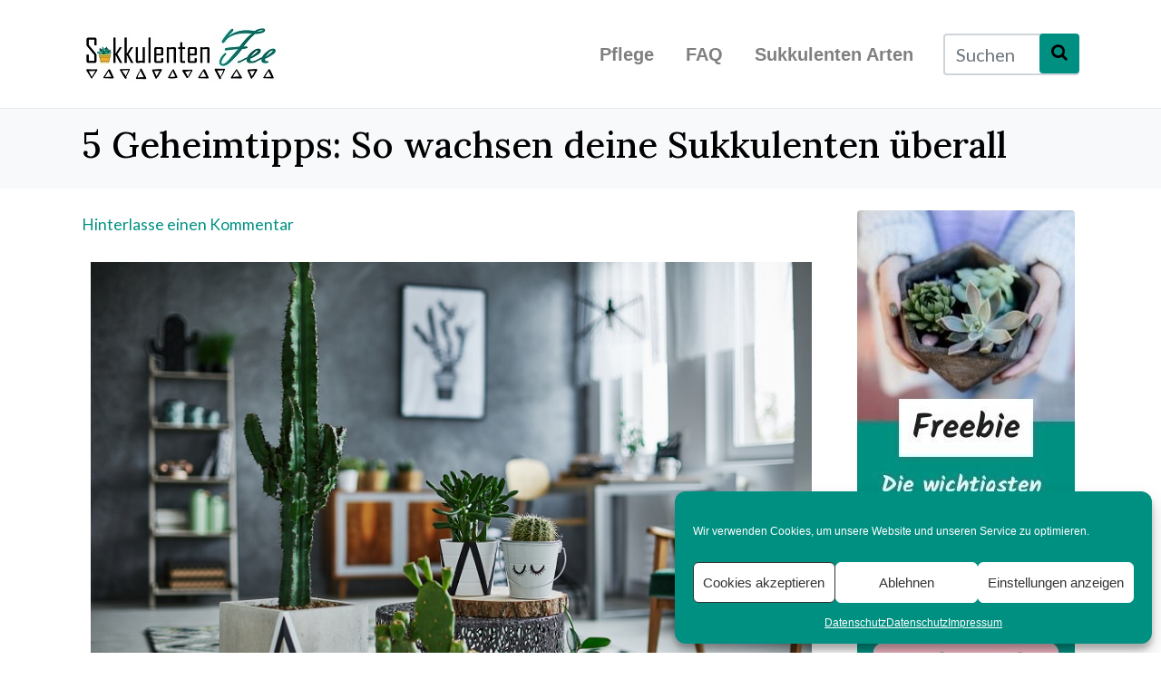

--- FILE ---
content_type: text/html; charset=UTF-8
request_url: https://sukkulentenfee.de/pflege/so-wachsen-deine-sukkulenten-ueberall/
body_size: 24540
content:
<!DOCTYPE html><html lang="de"><head >	<meta charset="UTF-8" />
	<meta name="viewport" content="width=device-width, initial-scale=1" />
	<meta name='robots' content='index, follow, max-image-preview:large, max-snippet:-1, max-video-preview:-1' />
	<style>img:is([sizes="auto" i], [sizes^="auto," i]) { contain-intrinsic-size: 3000px 1500px }</style>
	
	<!-- This site is optimized with the Yoast SEO plugin v26.3 - https://yoast.com/wordpress/plugins/seo/ -->
	<title>5 Geheimtipps: So wachsen deine Sukkulenten überall | Sukkulenten Fee</title>
	<meta name="description" content="Du hast eine dunkle Wohnung und deine Sukkulenten leben nicht lange? Mit meinen 5 ultimativen Tipps gehört dein Problem der Vergangenheit an. So läuft es!" />
	<link rel="canonical" href="https://sukkulentenfee.de/pflege/so-wachsen-deine-sukkulenten-ueberall/" />
	<meta property="og:locale" content="de_DE" />
	<meta property="og:type" content="article" />
	<meta property="og:title" content="5 Geheimtipps: So wachsen deine Sukkulenten überall | Sukkulenten Fee" />
	<meta property="og:description" content="Du hast eine dunkle Wohnung und deine Sukkulenten leben nicht lange? Mit meinen 5 ultimativen Tipps gehört dein Problem der Vergangenheit an. So läuft es!" />
	<meta property="og:url" content="https://sukkulentenfee.de/pflege/so-wachsen-deine-sukkulenten-ueberall/" />
	<meta property="og:site_name" content="sukkulentenfee.de" />
	<meta property="article:published_time" content="2020-05-21T11:55:43+00:00" />
	<meta property="article:modified_time" content="2021-02-05T22:20:33+00:00" />
	<meta property="og:image" content="https://sukkulentenfee.de/wp-content/uploads/2020/04/kakteen-in-wohnung.jpg" />
	<meta property="og:image:width" content="840" />
	<meta property="og:image:height" content="560" />
	<meta property="og:image:type" content="image/jpeg" />
	<meta name="author" content="Larissa" />
	<meta name="twitter:card" content="summary_large_image" />
	<meta name="twitter:label1" content="Verfasst von" />
	<meta name="twitter:data1" content="Larissa" />
	<meta name="twitter:label2" content="Geschätzte Lesezeit" />
	<meta name="twitter:data2" content="11 Minuten" />
	<script type="application/ld+json" class="yoast-schema-graph">{"@context":"https://schema.org","@graph":[{"@type":"WebPage","@id":"https://sukkulentenfee.de/pflege/so-wachsen-deine-sukkulenten-ueberall/","url":"https://sukkulentenfee.de/pflege/so-wachsen-deine-sukkulenten-ueberall/","name":"5 Geheimtipps: So wachsen deine Sukkulenten überall | Sukkulenten Fee","isPartOf":{"@id":"https://sukkulentenfee.de/#website"},"primaryImageOfPage":{"@id":"https://sukkulentenfee.de/pflege/so-wachsen-deine-sukkulenten-ueberall/#primaryimage"},"image":{"@id":"https://sukkulentenfee.de/pflege/so-wachsen-deine-sukkulenten-ueberall/#primaryimage"},"thumbnailUrl":"https://sukkulentenfee.de/wp-content/uploads/2020/04/kakteen-in-wohnung.jpg","datePublished":"2020-05-21T11:55:43+00:00","dateModified":"2021-02-05T22:20:33+00:00","author":{"@id":"https://sukkulentenfee.de/#/schema/person/ca1d564d4869d4d4c4bd2de1bbe35900"},"description":"Du hast eine dunkle Wohnung und deine Sukkulenten leben nicht lange? Mit meinen 5 ultimativen Tipps gehört dein Problem der Vergangenheit an. So läuft es!","breadcrumb":{"@id":"https://sukkulentenfee.de/pflege/so-wachsen-deine-sukkulenten-ueberall/#breadcrumb"},"inLanguage":"de","potentialAction":[{"@type":"ReadAction","target":["https://sukkulentenfee.de/pflege/so-wachsen-deine-sukkulenten-ueberall/"]}]},{"@type":"ImageObject","inLanguage":"de","@id":"https://sukkulentenfee.de/pflege/so-wachsen-deine-sukkulenten-ueberall/#primaryimage","url":"https://sukkulentenfee.de/wp-content/uploads/2020/04/kakteen-in-wohnung.jpg","contentUrl":"https://sukkulentenfee.de/wp-content/uploads/2020/04/kakteen-in-wohnung.jpg","width":840,"height":560,"caption":"Sukkulenten können mit ein paar Tipps auch in einer dunklen Wohnung wachsen."},{"@type":"BreadcrumbList","@id":"https://sukkulentenfee.de/pflege/so-wachsen-deine-sukkulenten-ueberall/#breadcrumb","itemListElement":[{"@type":"ListItem","position":1,"name":"Startseite","item":"https://sukkulentenfee.de/"},{"@type":"ListItem","position":2,"name":"5 Geheimtipps: So wachsen deine Sukkulenten überall"}]},{"@type":"WebSite","@id":"https://sukkulentenfee.de/#website","url":"https://sukkulentenfee.de/","name":"sukkulentenfee.de","description":"","potentialAction":[{"@type":"SearchAction","target":{"@type":"EntryPoint","urlTemplate":"https://sukkulentenfee.de/?s={search_term_string}"},"query-input":{"@type":"PropertyValueSpecification","valueRequired":true,"valueName":"search_term_string"}}],"inLanguage":"de"},{"@type":"Person","@id":"https://sukkulentenfee.de/#/schema/person/ca1d564d4869d4d4c4bd2de1bbe35900","name":"Larissa","image":{"@type":"ImageObject","inLanguage":"de","@id":"https://sukkulentenfee.de/#/schema/person/image/","url":"https://secure.gravatar.com/avatar/3b5d1fe707ee7cc4469e59d4d94745d0c544037abbb14cc91d0ebe0bcab80a73?s=96&d=mm&r=g","contentUrl":"https://secure.gravatar.com/avatar/3b5d1fe707ee7cc4469e59d4d94745d0c544037abbb14cc91d0ebe0bcab80a73?s=96&d=mm&r=g","caption":"Larissa"},"sameAs":["https://sukkulentenfee.de"]}]}</script>
	<!-- / Yoast SEO plugin. -->


<link rel="alternate" type="application/rss+xml" title="sukkulentenfee.de &raquo; Feed" href="https://sukkulentenfee.de/feed/" />
<link rel="alternate" type="application/rss+xml" title="sukkulentenfee.de &raquo; Kommentar-Feed" href="https://sukkulentenfee.de/comments/feed/" />
<link rel="alternate" type="application/rss+xml" title="sukkulentenfee.de &raquo; 5 Geheimtipps: So wachsen deine Sukkulenten überall-Kommentar-Feed" href="https://sukkulentenfee.de/pflege/so-wachsen-deine-sukkulenten-ueberall/feed/" />
<script type="text/javascript">
/* <![CDATA[ */
window._wpemojiSettings = {"baseUrl":"https:\/\/s.w.org\/images\/core\/emoji\/16.0.1\/72x72\/","ext":".png","svgUrl":"https:\/\/s.w.org\/images\/core\/emoji\/16.0.1\/svg\/","svgExt":".svg","source":{"concatemoji":"https:\/\/sukkulentenfee.de\/wp-includes\/js\/wp-emoji-release.min.js?ver=84d8aaaa186c31bf2dfc09f88139e990"}};
/*! This file is auto-generated */
!function(s,n){var o,i,e;function c(e){try{var t={supportTests:e,timestamp:(new Date).valueOf()};sessionStorage.setItem(o,JSON.stringify(t))}catch(e){}}function p(e,t,n){e.clearRect(0,0,e.canvas.width,e.canvas.height),e.fillText(t,0,0);var t=new Uint32Array(e.getImageData(0,0,e.canvas.width,e.canvas.height).data),a=(e.clearRect(0,0,e.canvas.width,e.canvas.height),e.fillText(n,0,0),new Uint32Array(e.getImageData(0,0,e.canvas.width,e.canvas.height).data));return t.every(function(e,t){return e===a[t]})}function u(e,t){e.clearRect(0,0,e.canvas.width,e.canvas.height),e.fillText(t,0,0);for(var n=e.getImageData(16,16,1,1),a=0;a<n.data.length;a++)if(0!==n.data[a])return!1;return!0}function f(e,t,n,a){switch(t){case"flag":return n(e,"\ud83c\udff3\ufe0f\u200d\u26a7\ufe0f","\ud83c\udff3\ufe0f\u200b\u26a7\ufe0f")?!1:!n(e,"\ud83c\udde8\ud83c\uddf6","\ud83c\udde8\u200b\ud83c\uddf6")&&!n(e,"\ud83c\udff4\udb40\udc67\udb40\udc62\udb40\udc65\udb40\udc6e\udb40\udc67\udb40\udc7f","\ud83c\udff4\u200b\udb40\udc67\u200b\udb40\udc62\u200b\udb40\udc65\u200b\udb40\udc6e\u200b\udb40\udc67\u200b\udb40\udc7f");case"emoji":return!a(e,"\ud83e\udedf")}return!1}function g(e,t,n,a){var r="undefined"!=typeof WorkerGlobalScope&&self instanceof WorkerGlobalScope?new OffscreenCanvas(300,150):s.createElement("canvas"),o=r.getContext("2d",{willReadFrequently:!0}),i=(o.textBaseline="top",o.font="600 32px Arial",{});return e.forEach(function(e){i[e]=t(o,e,n,a)}),i}function t(e){var t=s.createElement("script");t.src=e,t.defer=!0,s.head.appendChild(t)}"undefined"!=typeof Promise&&(o="wpEmojiSettingsSupports",i=["flag","emoji"],n.supports={everything:!0,everythingExceptFlag:!0},e=new Promise(function(e){s.addEventListener("DOMContentLoaded",e,{once:!0})}),new Promise(function(t){var n=function(){try{var e=JSON.parse(sessionStorage.getItem(o));if("object"==typeof e&&"number"==typeof e.timestamp&&(new Date).valueOf()<e.timestamp+604800&&"object"==typeof e.supportTests)return e.supportTests}catch(e){}return null}();if(!n){if("undefined"!=typeof Worker&&"undefined"!=typeof OffscreenCanvas&&"undefined"!=typeof URL&&URL.createObjectURL&&"undefined"!=typeof Blob)try{var e="postMessage("+g.toString()+"("+[JSON.stringify(i),f.toString(),p.toString(),u.toString()].join(",")+"));",a=new Blob([e],{type:"text/javascript"}),r=new Worker(URL.createObjectURL(a),{name:"wpTestEmojiSupports"});return void(r.onmessage=function(e){c(n=e.data),r.terminate(),t(n)})}catch(e){}c(n=g(i,f,p,u))}t(n)}).then(function(e){for(var t in e)n.supports[t]=e[t],n.supports.everything=n.supports.everything&&n.supports[t],"flag"!==t&&(n.supports.everythingExceptFlag=n.supports.everythingExceptFlag&&n.supports[t]);n.supports.everythingExceptFlag=n.supports.everythingExceptFlag&&!n.supports.flag,n.DOMReady=!1,n.readyCallback=function(){n.DOMReady=!0}}).then(function(){return e}).then(function(){var e;n.supports.everything||(n.readyCallback(),(e=n.source||{}).concatemoji?t(e.concatemoji):e.wpemoji&&e.twemoji&&(t(e.twemoji),t(e.wpemoji)))}))}((window,document),window._wpemojiSettings);
/* ]]> */
</script>
<link rel='stylesheet' id='jupiterx_icons-css' href='https://sukkulentenfee.de/wp-content/themes/jupiterx/lib/assets/dist/css/icons-admin.css?ver=1.25.1' type='text/css' media='all' />
<link rel='stylesheet' id='dashicons-css' href='https://sukkulentenfee.de/wp-includes/css/dashicons.min.css?ver=84d8aaaa186c31bf2dfc09f88139e990' type='text/css' media='all' />
<link rel='stylesheet' id='menu-icons-extra-css' href='https://sukkulentenfee.de/wp-content/plugins/menu-icons/css/extra.min.css?ver=0.13.19' type='text/css' media='all' />
<style id='wp-emoji-styles-inline-css' type='text/css'>

	img.wp-smiley, img.emoji {
		display: inline !important;
		border: none !important;
		box-shadow: none !important;
		height: 1em !important;
		width: 1em !important;
		margin: 0 0.07em !important;
		vertical-align: -0.1em !important;
		background: none !important;
		padding: 0 !important;
	}
</style>
<link rel='stylesheet' id='wp-block-library-css' href='https://sukkulentenfee.de/wp-includes/css/dist/block-library/style.min.css?ver=84d8aaaa186c31bf2dfc09f88139e990' type='text/css' media='all' />
<style id='wp-block-library-theme-inline-css' type='text/css'>
.wp-block-audio :where(figcaption){color:#555;font-size:13px;text-align:center}.is-dark-theme .wp-block-audio :where(figcaption){color:#ffffffa6}.wp-block-audio{margin:0 0 1em}.wp-block-code{border:1px solid #ccc;border-radius:4px;font-family:Menlo,Consolas,monaco,monospace;padding:.8em 1em}.wp-block-embed :where(figcaption){color:#555;font-size:13px;text-align:center}.is-dark-theme .wp-block-embed :where(figcaption){color:#ffffffa6}.wp-block-embed{margin:0 0 1em}.blocks-gallery-caption{color:#555;font-size:13px;text-align:center}.is-dark-theme .blocks-gallery-caption{color:#ffffffa6}:root :where(.wp-block-image figcaption){color:#555;font-size:13px;text-align:center}.is-dark-theme :root :where(.wp-block-image figcaption){color:#ffffffa6}.wp-block-image{margin:0 0 1em}.wp-block-pullquote{border-bottom:4px solid;border-top:4px solid;color:currentColor;margin-bottom:1.75em}.wp-block-pullquote cite,.wp-block-pullquote footer,.wp-block-pullquote__citation{color:currentColor;font-size:.8125em;font-style:normal;text-transform:uppercase}.wp-block-quote{border-left:.25em solid;margin:0 0 1.75em;padding-left:1em}.wp-block-quote cite,.wp-block-quote footer{color:currentColor;font-size:.8125em;font-style:normal;position:relative}.wp-block-quote:where(.has-text-align-right){border-left:none;border-right:.25em solid;padding-left:0;padding-right:1em}.wp-block-quote:where(.has-text-align-center){border:none;padding-left:0}.wp-block-quote.is-large,.wp-block-quote.is-style-large,.wp-block-quote:where(.is-style-plain){border:none}.wp-block-search .wp-block-search__label{font-weight:700}.wp-block-search__button{border:1px solid #ccc;padding:.375em .625em}:where(.wp-block-group.has-background){padding:1.25em 2.375em}.wp-block-separator.has-css-opacity{opacity:.4}.wp-block-separator{border:none;border-bottom:2px solid;margin-left:auto;margin-right:auto}.wp-block-separator.has-alpha-channel-opacity{opacity:1}.wp-block-separator:not(.is-style-wide):not(.is-style-dots){width:100px}.wp-block-separator.has-background:not(.is-style-dots){border-bottom:none;height:1px}.wp-block-separator.has-background:not(.is-style-wide):not(.is-style-dots){height:2px}.wp-block-table{margin:0 0 1em}.wp-block-table td,.wp-block-table th{word-break:normal}.wp-block-table :where(figcaption){color:#555;font-size:13px;text-align:center}.is-dark-theme .wp-block-table :where(figcaption){color:#ffffffa6}.wp-block-video :where(figcaption){color:#555;font-size:13px;text-align:center}.is-dark-theme .wp-block-video :where(figcaption){color:#ffffffa6}.wp-block-video{margin:0 0 1em}:root :where(.wp-block-template-part.has-background){margin-bottom:0;margin-top:0;padding:1.25em 2.375em}
</style>
<style id='classic-theme-styles-inline-css' type='text/css'>
/*! This file is auto-generated */
.wp-block-button__link{color:#fff;background-color:#32373c;border-radius:9999px;box-shadow:none;text-decoration:none;padding:calc(.667em + 2px) calc(1.333em + 2px);font-size:1.125em}.wp-block-file__button{background:#32373c;color:#fff;text-decoration:none}
</style>
<style id='global-styles-inline-css' type='text/css'>
:root{--wp--preset--aspect-ratio--square: 1;--wp--preset--aspect-ratio--4-3: 4/3;--wp--preset--aspect-ratio--3-4: 3/4;--wp--preset--aspect-ratio--3-2: 3/2;--wp--preset--aspect-ratio--2-3: 2/3;--wp--preset--aspect-ratio--16-9: 16/9;--wp--preset--aspect-ratio--9-16: 9/16;--wp--preset--color--black: #000000;--wp--preset--color--cyan-bluish-gray: #abb8c3;--wp--preset--color--white: #ffffff;--wp--preset--color--pale-pink: #f78da7;--wp--preset--color--vivid-red: #cf2e2e;--wp--preset--color--luminous-vivid-orange: #ff6900;--wp--preset--color--luminous-vivid-amber: #fcb900;--wp--preset--color--light-green-cyan: #7bdcb5;--wp--preset--color--vivid-green-cyan: #00d084;--wp--preset--color--pale-cyan-blue: #8ed1fc;--wp--preset--color--vivid-cyan-blue: #0693e3;--wp--preset--color--vivid-purple: #9b51e0;--wp--preset--gradient--vivid-cyan-blue-to-vivid-purple: linear-gradient(135deg,rgba(6,147,227,1) 0%,rgb(155,81,224) 100%);--wp--preset--gradient--light-green-cyan-to-vivid-green-cyan: linear-gradient(135deg,rgb(122,220,180) 0%,rgb(0,208,130) 100%);--wp--preset--gradient--luminous-vivid-amber-to-luminous-vivid-orange: linear-gradient(135deg,rgba(252,185,0,1) 0%,rgba(255,105,0,1) 100%);--wp--preset--gradient--luminous-vivid-orange-to-vivid-red: linear-gradient(135deg,rgba(255,105,0,1) 0%,rgb(207,46,46) 100%);--wp--preset--gradient--very-light-gray-to-cyan-bluish-gray: linear-gradient(135deg,rgb(238,238,238) 0%,rgb(169,184,195) 100%);--wp--preset--gradient--cool-to-warm-spectrum: linear-gradient(135deg,rgb(74,234,220) 0%,rgb(151,120,209) 20%,rgb(207,42,186) 40%,rgb(238,44,130) 60%,rgb(251,105,98) 80%,rgb(254,248,76) 100%);--wp--preset--gradient--blush-light-purple: linear-gradient(135deg,rgb(255,206,236) 0%,rgb(152,150,240) 100%);--wp--preset--gradient--blush-bordeaux: linear-gradient(135deg,rgb(254,205,165) 0%,rgb(254,45,45) 50%,rgb(107,0,62) 100%);--wp--preset--gradient--luminous-dusk: linear-gradient(135deg,rgb(255,203,112) 0%,rgb(199,81,192) 50%,rgb(65,88,208) 100%);--wp--preset--gradient--pale-ocean: linear-gradient(135deg,rgb(255,245,203) 0%,rgb(182,227,212) 50%,rgb(51,167,181) 100%);--wp--preset--gradient--electric-grass: linear-gradient(135deg,rgb(202,248,128) 0%,rgb(113,206,126) 100%);--wp--preset--gradient--midnight: linear-gradient(135deg,rgb(2,3,129) 0%,rgb(40,116,252) 100%);--wp--preset--font-size--small: 13px;--wp--preset--font-size--medium: 20px;--wp--preset--font-size--large: 36px;--wp--preset--font-size--x-large: 42px;--wp--preset--spacing--20: 0.44rem;--wp--preset--spacing--30: 0.67rem;--wp--preset--spacing--40: 1rem;--wp--preset--spacing--50: 1.5rem;--wp--preset--spacing--60: 2.25rem;--wp--preset--spacing--70: 3.38rem;--wp--preset--spacing--80: 5.06rem;--wp--preset--shadow--natural: 6px 6px 9px rgba(0, 0, 0, 0.2);--wp--preset--shadow--deep: 12px 12px 50px rgba(0, 0, 0, 0.4);--wp--preset--shadow--sharp: 6px 6px 0px rgba(0, 0, 0, 0.2);--wp--preset--shadow--outlined: 6px 6px 0px -3px rgba(255, 255, 255, 1), 6px 6px rgba(0, 0, 0, 1);--wp--preset--shadow--crisp: 6px 6px 0px rgba(0, 0, 0, 1);}:where(.is-layout-flex){gap: 0.5em;}:where(.is-layout-grid){gap: 0.5em;}body .is-layout-flex{display: flex;}.is-layout-flex{flex-wrap: wrap;align-items: center;}.is-layout-flex > :is(*, div){margin: 0;}body .is-layout-grid{display: grid;}.is-layout-grid > :is(*, div){margin: 0;}:where(.wp-block-columns.is-layout-flex){gap: 2em;}:where(.wp-block-columns.is-layout-grid){gap: 2em;}:where(.wp-block-post-template.is-layout-flex){gap: 1.25em;}:where(.wp-block-post-template.is-layout-grid){gap: 1.25em;}.has-black-color{color: var(--wp--preset--color--black) !important;}.has-cyan-bluish-gray-color{color: var(--wp--preset--color--cyan-bluish-gray) !important;}.has-white-color{color: var(--wp--preset--color--white) !important;}.has-pale-pink-color{color: var(--wp--preset--color--pale-pink) !important;}.has-vivid-red-color{color: var(--wp--preset--color--vivid-red) !important;}.has-luminous-vivid-orange-color{color: var(--wp--preset--color--luminous-vivid-orange) !important;}.has-luminous-vivid-amber-color{color: var(--wp--preset--color--luminous-vivid-amber) !important;}.has-light-green-cyan-color{color: var(--wp--preset--color--light-green-cyan) !important;}.has-vivid-green-cyan-color{color: var(--wp--preset--color--vivid-green-cyan) !important;}.has-pale-cyan-blue-color{color: var(--wp--preset--color--pale-cyan-blue) !important;}.has-vivid-cyan-blue-color{color: var(--wp--preset--color--vivid-cyan-blue) !important;}.has-vivid-purple-color{color: var(--wp--preset--color--vivid-purple) !important;}.has-black-background-color{background-color: var(--wp--preset--color--black) !important;}.has-cyan-bluish-gray-background-color{background-color: var(--wp--preset--color--cyan-bluish-gray) !important;}.has-white-background-color{background-color: var(--wp--preset--color--white) !important;}.has-pale-pink-background-color{background-color: var(--wp--preset--color--pale-pink) !important;}.has-vivid-red-background-color{background-color: var(--wp--preset--color--vivid-red) !important;}.has-luminous-vivid-orange-background-color{background-color: var(--wp--preset--color--luminous-vivid-orange) !important;}.has-luminous-vivid-amber-background-color{background-color: var(--wp--preset--color--luminous-vivid-amber) !important;}.has-light-green-cyan-background-color{background-color: var(--wp--preset--color--light-green-cyan) !important;}.has-vivid-green-cyan-background-color{background-color: var(--wp--preset--color--vivid-green-cyan) !important;}.has-pale-cyan-blue-background-color{background-color: var(--wp--preset--color--pale-cyan-blue) !important;}.has-vivid-cyan-blue-background-color{background-color: var(--wp--preset--color--vivid-cyan-blue) !important;}.has-vivid-purple-background-color{background-color: var(--wp--preset--color--vivid-purple) !important;}.has-black-border-color{border-color: var(--wp--preset--color--black) !important;}.has-cyan-bluish-gray-border-color{border-color: var(--wp--preset--color--cyan-bluish-gray) !important;}.has-white-border-color{border-color: var(--wp--preset--color--white) !important;}.has-pale-pink-border-color{border-color: var(--wp--preset--color--pale-pink) !important;}.has-vivid-red-border-color{border-color: var(--wp--preset--color--vivid-red) !important;}.has-luminous-vivid-orange-border-color{border-color: var(--wp--preset--color--luminous-vivid-orange) !important;}.has-luminous-vivid-amber-border-color{border-color: var(--wp--preset--color--luminous-vivid-amber) !important;}.has-light-green-cyan-border-color{border-color: var(--wp--preset--color--light-green-cyan) !important;}.has-vivid-green-cyan-border-color{border-color: var(--wp--preset--color--vivid-green-cyan) !important;}.has-pale-cyan-blue-border-color{border-color: var(--wp--preset--color--pale-cyan-blue) !important;}.has-vivid-cyan-blue-border-color{border-color: var(--wp--preset--color--vivid-cyan-blue) !important;}.has-vivid-purple-border-color{border-color: var(--wp--preset--color--vivid-purple) !important;}.has-vivid-cyan-blue-to-vivid-purple-gradient-background{background: var(--wp--preset--gradient--vivid-cyan-blue-to-vivid-purple) !important;}.has-light-green-cyan-to-vivid-green-cyan-gradient-background{background: var(--wp--preset--gradient--light-green-cyan-to-vivid-green-cyan) !important;}.has-luminous-vivid-amber-to-luminous-vivid-orange-gradient-background{background: var(--wp--preset--gradient--luminous-vivid-amber-to-luminous-vivid-orange) !important;}.has-luminous-vivid-orange-to-vivid-red-gradient-background{background: var(--wp--preset--gradient--luminous-vivid-orange-to-vivid-red) !important;}.has-very-light-gray-to-cyan-bluish-gray-gradient-background{background: var(--wp--preset--gradient--very-light-gray-to-cyan-bluish-gray) !important;}.has-cool-to-warm-spectrum-gradient-background{background: var(--wp--preset--gradient--cool-to-warm-spectrum) !important;}.has-blush-light-purple-gradient-background{background: var(--wp--preset--gradient--blush-light-purple) !important;}.has-blush-bordeaux-gradient-background{background: var(--wp--preset--gradient--blush-bordeaux) !important;}.has-luminous-dusk-gradient-background{background: var(--wp--preset--gradient--luminous-dusk) !important;}.has-pale-ocean-gradient-background{background: var(--wp--preset--gradient--pale-ocean) !important;}.has-electric-grass-gradient-background{background: var(--wp--preset--gradient--electric-grass) !important;}.has-midnight-gradient-background{background: var(--wp--preset--gradient--midnight) !important;}.has-small-font-size{font-size: var(--wp--preset--font-size--small) !important;}.has-medium-font-size{font-size: var(--wp--preset--font-size--medium) !important;}.has-large-font-size{font-size: var(--wp--preset--font-size--large) !important;}.has-x-large-font-size{font-size: var(--wp--preset--font-size--x-large) !important;}
:where(.wp-block-post-template.is-layout-flex){gap: 1.25em;}:where(.wp-block-post-template.is-layout-grid){gap: 1.25em;}
:where(.wp-block-columns.is-layout-flex){gap: 2em;}:where(.wp-block-columns.is-layout-grid){gap: 2em;}
:root :where(.wp-block-pullquote){font-size: 1.5em;line-height: 1.6;}
</style>
<link rel='stylesheet' id='cmplz-general-css' href='https://sukkulentenfee.de/wp-content/plugins/complianz-gdpr/assets/css/cookieblocker.min.css?ver=1763415181' type='text/css' media='all' />
<link rel='stylesheet' id='jupiterx-popups-animation-css' href='https://sukkulentenfee.de/wp-content/plugins/jupiterx-core/includes/extensions/raven/assets/lib/animate/animate.min.css?ver=1.25.1' type='text/css' media='all' />
<link rel='stylesheet' id='jupiterx-css' href='https://sukkulentenfee.de/wp-content/uploads/jupiterx/compiler/jupiterx/53d022c.css?ver=1.25.1' type='text/css' media='all' />
<link rel='stylesheet' id='jupiterx-elements-dynamic-styles-css' href='https://sukkulentenfee.de/wp-content/uploads/jupiterx/compiler/jupiterx-elements-dynamic-styles/9a56637.css?ver=1.25.1' type='text/css' media='all' />
<link rel='stylesheet' id='elementor-icons-css' href='https://sukkulentenfee.de/wp-content/plugins/elementor/assets/lib/eicons/css/elementor-icons.min.css?ver=5.44.0' type='text/css' media='all' />
<link rel='stylesheet' id='elementor-frontend-css' href='https://sukkulentenfee.de/wp-content/plugins/elementor/assets/css/frontend.min.css?ver=3.33.1' type='text/css' media='all' />
<link rel='stylesheet' id='jupiterx-core-raven-frontend-css' href='https://sukkulentenfee.de/wp-content/plugins/jupiterx-core/includes/extensions/raven/assets/css/frontend.min.css?ver=84d8aaaa186c31bf2dfc09f88139e990' type='text/css' media='all' />
<link rel='stylesheet' id='elementor-post-1531-css' href='https://sukkulentenfee.de/wp-content/uploads/elementor/css/post-1531.css?ver=1763416758' type='text/css' media='all' />
<link rel='stylesheet' id='flatpickr-css' href='https://sukkulentenfee.de/wp-content/plugins/elementor/assets/lib/flatpickr/flatpickr.min.css?ver=4.6.13' type='text/css' media='all' />
<link rel='stylesheet' id='widget-image-css' href='https://sukkulentenfee.de/wp-content/plugins/elementor/assets/css/widget-image.min.css?ver=3.33.1' type='text/css' media='all' />
<link rel='stylesheet' id='swiper-css' href='https://sukkulentenfee.de/wp-content/plugins/elementor/assets/lib/swiper/v8/css/swiper.min.css?ver=8.4.5' type='text/css' media='all' />
<link rel='stylesheet' id='e-swiper-css' href='https://sukkulentenfee.de/wp-content/plugins/elementor/assets/css/conditionals/e-swiper.min.css?ver=3.33.1' type='text/css' media='all' />
<link rel='stylesheet' id='e-animation-grow-css' href='https://sukkulentenfee.de/wp-content/plugins/elementor/assets/lib/animations/styles/e-animation-grow.min.css?ver=3.33.1' type='text/css' media='all' />
<link rel='stylesheet' id='e-animation-shrink-css' href='https://sukkulentenfee.de/wp-content/plugins/elementor/assets/lib/animations/styles/e-animation-shrink.min.css?ver=3.33.1' type='text/css' media='all' />
<link rel='stylesheet' id='e-animation-pulse-css' href='https://sukkulentenfee.de/wp-content/plugins/elementor/assets/lib/animations/styles/e-animation-pulse.min.css?ver=3.33.1' type='text/css' media='all' />
<link rel='stylesheet' id='e-animation-pop-css' href='https://sukkulentenfee.de/wp-content/plugins/elementor/assets/lib/animations/styles/e-animation-pop.min.css?ver=3.33.1' type='text/css' media='all' />
<link rel='stylesheet' id='e-animation-grow-rotate-css' href='https://sukkulentenfee.de/wp-content/plugins/elementor/assets/lib/animations/styles/e-animation-grow-rotate.min.css?ver=3.33.1' type='text/css' media='all' />
<link rel='stylesheet' id='e-animation-wobble-skew-css' href='https://sukkulentenfee.de/wp-content/plugins/elementor/assets/lib/animations/styles/e-animation-wobble-skew.min.css?ver=3.33.1' type='text/css' media='all' />
<link rel='stylesheet' id='e-animation-buzz-out-css' href='https://sukkulentenfee.de/wp-content/plugins/elementor/assets/lib/animations/styles/e-animation-buzz-out.min.css?ver=3.33.1' type='text/css' media='all' />
<link rel='stylesheet' id='elementor-post-2308-css' href='https://sukkulentenfee.de/wp-content/uploads/elementor/css/post-2308.css?ver=1763429396' type='text/css' media='all' />
<link rel='stylesheet' id='elementor-icons-shared-0-css' href='https://sukkulentenfee.de/wp-content/plugins/elementor/assets/lib/font-awesome/css/fontawesome.min.css?ver=5.15.3' type='text/css' media='all' />
<link rel='stylesheet' id='elementor-icons-fa-solid-css' href='https://sukkulentenfee.de/wp-content/plugins/elementor/assets/lib/font-awesome/css/solid.min.css?ver=5.15.3' type='text/css' media='all' />
<script type="text/javascript" src="https://sukkulentenfee.de/wp-includes/js/jquery/jquery.min.js?ver=3.7.1" id="jquery-core-js"></script>
<script type="text/javascript" src="https://sukkulentenfee.de/wp-includes/js/jquery/jquery-migrate.min.js?ver=3.4.1" id="jquery-migrate-js"></script>
<script type="text/javascript" src="https://sukkulentenfee.de/wp-content/themes/jupiterx/lib/admin/assets/lib/webfont/webfont.min.js?ver=1.6.26" id="jupiterx-webfont-js"></script>
<script type="text/javascript" id="jupiterx-webfont-js-after">
/* <![CDATA[ */
WebFont.load({
				google: {
					families: ['Lato:100,200,300,400,500,600,700,800,900,100italic,200italic,300italic,400italic,500italic,600italic,700italic,800italic,900italic','Lora:100,200,300,400,500,600,700,800,900,100italic,200italic,300italic,400italic,500italic,600italic,700italic,800italic,900italic']
				}
			});
/* ]]> */
</script>
<script type="text/javascript" src="https://sukkulentenfee.de/wp-content/themes/jupiterx/lib/assets/dist/js/utils.min.js?ver=1.25.1" id="jupiterx-utils-js"></script>
<link rel="https://api.w.org/" href="https://sukkulentenfee.de/wp-json/" /><link rel="alternate" title="JSON" type="application/json" href="https://sukkulentenfee.de/wp-json/wp/v2/posts/2308" /><link rel="EditURI" type="application/rsd+xml" title="RSD" href="https://sukkulentenfee.de/xmlrpc.php?rsd" />
<link rel="alternate" title="oEmbed (JSON)" type="application/json+oembed" href="https://sukkulentenfee.de/wp-json/oembed/1.0/embed?url=https%3A%2F%2Fsukkulentenfee.de%2Fpflege%2Fso-wachsen-deine-sukkulenten-ueberall%2F" />
<link rel="alternate" title="oEmbed (XML)" type="text/xml+oembed" href="https://sukkulentenfee.de/wp-json/oembed/1.0/embed?url=https%3A%2F%2Fsukkulentenfee.de%2Fpflege%2Fso-wachsen-deine-sukkulenten-ueberall%2F&#038;format=xml" />
			<style>.cmplz-hidden {
					display: none !important;
				}</style><meta name="generator" content="Elementor 3.33.1; features: additional_custom_breakpoints; settings: css_print_method-external, google_font-enabled, font_display-auto">
			<style>
				.e-con.e-parent:nth-of-type(n+4):not(.e-lazyloaded):not(.e-no-lazyload),
				.e-con.e-parent:nth-of-type(n+4):not(.e-lazyloaded):not(.e-no-lazyload) * {
					background-image: none !important;
				}
				@media screen and (max-height: 1024px) {
					.e-con.e-parent:nth-of-type(n+3):not(.e-lazyloaded):not(.e-no-lazyload),
					.e-con.e-parent:nth-of-type(n+3):not(.e-lazyloaded):not(.e-no-lazyload) * {
						background-image: none !important;
					}
				}
				@media screen and (max-height: 640px) {
					.e-con.e-parent:nth-of-type(n+2):not(.e-lazyloaded):not(.e-no-lazyload),
					.e-con.e-parent:nth-of-type(n+2):not(.e-lazyloaded):not(.e-no-lazyload) * {
						background-image: none !important;
					}
				}
			</style>
					<link rel="pingback" href="https://sukkulentenfee.de/xmlrpc.php">
		<link rel="icon" href="https://sukkulentenfee.de/wp-content/uploads/2020/03/cropped-Favicon-sukkulentenfee.de_-32x32.jpg" sizes="32x32" />
<link rel="icon" href="https://sukkulentenfee.de/wp-content/uploads/2020/03/cropped-Favicon-sukkulentenfee.de_-192x192.jpg" sizes="192x192" />
<link rel="apple-touch-icon" href="https://sukkulentenfee.de/wp-content/uploads/2020/03/cropped-Favicon-sukkulentenfee.de_-180x180.jpg" />
<meta name="msapplication-TileImage" content="https://sukkulentenfee.de/wp-content/uploads/2020/03/cropped-Favicon-sukkulentenfee.de_-270x270.jpg" />
</head><body data-rsssl=1 data-cmplz=1 class="wp-singular post-template-default single single-post postid-2308 single-format-standard wp-theme-jupiterx no-js elementor-default elementor-kit-1531 elementor-page elementor-page-2308 jupiterx-post-template-1" itemscope="itemscope" itemtype="http://schema.org/WebPage"><a class="jupiterx-a11y jupiterx-a11y-skip-navigation-link" href="#jupiterx-main">Skip to content</a><div class="jupiterx-site"><header class="jupiterx-header" data-jupiterx-settings="{&quot;breakpoint&quot;:&quot;767.98&quot;,&quot;behavior&quot;:&quot;&quot;}" role="banner" itemscope="itemscope" itemtype="http://schema.org/WPHeader"><nav class="jupiterx-site-navbar navbar navbar-expand-md navbar-light jupiterx-navbar-desktop-left jupiterx-navbar-tablet-left jupiterx-navbar-mobile-left" role="navigation" itemscope="itemscope" itemtype="http://schema.org/SiteNavigationElement"><div class="container"><div class="jupiterx-navbar-brand"><a href="https://sukkulentenfee.de" class="jupiterx-navbar-brand-link navbar-brand" rel="home" itemprop="headline"><img src="https://sukkulentenfee.de/wp-content/uploads/2020/02/logo-best.jpg" class="jupiterx-navbar-brand-img"></a></div><button class="jupiterx-navbar-toggler navbar-toggler" type="button" data-toggle="collapse" data-target="#jupiterxSiteNavbar" aria-controls="jupiterxSiteNavbar" aria-expanded="false" aria-label="Navigation umschalten"><span class="navbar-toggler-icon"></span></button><div class="collapse navbar-collapse" id="jupiterxSiteNavbar"><div class="menu-navigation-container"><ul id="menu-navigation" class="jupiterx-nav-primary navbar-nav"><li id="menu-item-65" class="menu-item menu-item-type-post_type menu-item-object-page menu-item-65 nav-item"><a href="https://sukkulentenfee.de/pflege/" class="nav-link" id="menu-item-link-65">Pflege</a></li>
<li id="menu-item-66" class="menu-item menu-item-type-post_type menu-item-object-page menu-item-66 nav-item"><a href="https://sukkulentenfee.de/faq/" class="nav-link" id="menu-item-link-66">FAQ</a></li>
<li id="menu-item-67" class="menu-item menu-item-type-post_type menu-item-object-page menu-item-67 nav-item"><a href="https://sukkulentenfee.de/sukkulenten-arten/" class="nav-link" id="menu-item-link-67">Sukkulenten Arten</a></li>
</ul></div><form class="jupiterx-search-form form-inline" method="get" action="https://sukkulentenfee.de/" role="search"><input class="form-control" type="search" placeholder="Suchen" value="" name="s"/><button class="btn jupiterx-icon-search-1"></button></form></div><div class="jupiterx-navbar-content"></div></div></nav></header><main id="jupiterx-main" class="jupiterx-main"><div class="jupiterx-main-header"><div class="container"><h1 class="jupiterx-main-header-post-title" itemprop="headline">5 Geheimtipps: So wachsen deine Sukkulenten überall</h1></div></div><div class="jupiterx-main-content"><div class="container"><div class="row"><div id="jupiterx-primary" class="jupiterx-primary col-lg-9"><div class="jupiterx-content" role="main" itemprop="mainEntityOfPage" itemscope="itemscope" itemtype="http://schema.org/Blog"><article id="2308" class="jupiterx-post post-2308 post type-post status-publish format-standard has-post-thumbnail hentry category-pflege" itemscope="itemscope" itemtype="http://schema.org/BlogPosting" itemprop="blogPost"><header class="jupiterx-post-header"><ul class="jupiterx-post-meta list-inline"><li class="jupiterx-post-meta-comments list-inline-item"><a href="https://sukkulentenfee.de/pflege/so-wachsen-deine-sukkulenten-ueberall/#respond" data-jupiterx-scroll-target="#respond">Hinterlasse einen Kommentar</a></li></ul></header><div class="jupiterx-post-body" itemprop="articleBody"><div class="jupiterx-post-content clearfix" itemprop="text">		<div data-elementor-type="wp-post" data-elementor-id="2308" class="elementor elementor-2308">
						<section class="elementor-section elementor-top-section elementor-element elementor-element-481b0c3e elementor-section-boxed elementor-section-height-default elementor-section-height-default" data-id="481b0c3e" data-element_type="section"><div class="elementor-container elementor-column-gap-default">
					<div class="elementor-column elementor-col-100 elementor-top-column elementor-element elementor-element-4f6215b5" data-id="4f6215b5" data-element_type="column">
			<div class="elementor-widget-wrap elementor-element-populated">
						<div class="elementor-element elementor-element-d832625 elementor-widget elementor-widget-image" data-id="d832625" data-element_type="widget" data-widget_type="image.default">
				<div class="elementor-widget-container">
															<img fetchpriority="high" decoding="async" width="840" height="560" src="https://sukkulentenfee.de/wp-content/uploads/2020/04/kakteen-in-wohnung.jpg" class="attachment-large size-large wp-image-2309" alt="Sukkulenten können mit ein paar Tipps auch in einer dunklen Wohnung wachsen." srcset="https://sukkulentenfee.de/wp-content/uploads/2020/04/kakteen-in-wohnung.jpg 840w, https://sukkulentenfee.de/wp-content/uploads/2020/04/kakteen-in-wohnung-300x200.jpg 300w, https://sukkulentenfee.de/wp-content/uploads/2020/04/kakteen-in-wohnung-768x512.jpg 768w" sizes="(max-width: 840px) 100vw, 840px"></div>
				</div>
				<div class="elementor-element elementor-element-3725995 elementor-widget elementor-widget-text-editor" data-id="3725995" data-element_type="widget" data-widget_type="text-editor.default">
				<div class="elementor-widget-container">
									<p>Sukkulenten sind beliebte Pflanzen. Sie haben wunderschöne Formen und Farben. Sie brauchen nur selten Wasser und sind pflegeleicht. Daher sind sie anspruchslose Mitbewohner für alle, die viel unterwegs sind. Das Problem ist jedoch, dass Sukkulenten nicht überall gedeihen. Licht und Temperatur sind entscheidende Faktoren für das Wohlbefinden von Sukkulenten. Mit diesen Tipps kannst du jedoch deine Sukkulenten unabhängig von deiner Wohnsituation erfolgreich am Leben erhalten!</p>
<p>Du bist hier, weil dir Sukkulenten gefallen, du aber nicht sicher bist, ob sie in deinem Umfeld gedeihen?</p>								</div>
				</div>
				<div class="elementor-element elementor-element-7ad1643 elementor-widget elementor-widget-wp-widget-lpwtoc_widget" data-id="7ad1643" data-element_type="widget" data-widget_type="wp-widget-lpwtoc_widget.default">
				<div class="elementor-widget-container">
					<div class="jupiterx-widget widget_lpwtoc_widget"><div class="jupiterx-widget-content"><div class="lwptoc lwptoc-baseItems lwptoc-inherit" data-smooth-scroll="1" data-smooth-scroll-offset="24"><div class="lwptoc_i">    <div class="lwptoc_header">
        <b class="lwptoc_title">Inhaltsverzeichnis</b>            </div>
<div class="lwptoc_items lwptoc_items-visible">
    <div class="lwptoc_itemWrap"><div class="lwptoc_item">    <a href="#Sukkulenten_sind_genugsam">
                <span class="lwptoc_item_label">Sukkulenten sind genügsam</span>
    </a>
    </div><div class="lwptoc_item">    <a href="#Tipp_1_Wahle_die_richtigen_Pflanzen">
                <span class="lwptoc_item_label">Tipp 1: Wähle die richtigen Pflanzen</span>
    </a>
    </div><div class="lwptoc_item">    <a href="#Tipp_2_Optimiere_den_Boden_der_Sukkulenten">
                <span class="lwptoc_item_label">Tipp 2: Optimiere den Boden der Sukkulenten</span>
    </a>
    </div><div class="lwptoc_item">    <a href="#Tipp_3_Wahle_den_richtigen_Topf">
                <span class="lwptoc_item_label">Tipp 3: Wähle den richtigen Topf</span>
    </a>
    </div><div class="lwptoc_item">    <a href="#Tipp_4_Akzeptiere_den_Tod">
                <span class="lwptoc_item_label">Tipp 4: Akzeptiere den Tod</span>
    </a>
    </div><div class="lwptoc_item">    <a href="#Tipp_5_Wage_Experiment">
                <span class="lwptoc_item_label">Tipp 5: Wage Experiment</span>
    </a>
    </div><div class="lwptoc_item">    <a href="#Die_Grundbedurfnisse_sind_abhangig_von_der_Umgebung">
                <span class="lwptoc_item_label">Die Grundbedürfnisse sind abhängig von der Umgebung</span>
    </a>
    </div><div class="lwptoc_item">    <a href="#Interessieren_dich_noch_weitere_Sukkulenten">
                <span class="lwptoc_item_label">Interessieren dich noch weitere Sukkulenten?</span>
    </a>
    </div></div></div>
</div></div></div></div>				</div>
				</div>
				<div class="elementor-element elementor-element-5fab9357 elementor-widget elementor-widget-text-editor" data-id="5fab9357" data-element_type="widget" data-widget_type="text-editor.default">
				<div class="elementor-widget-container">
									<p></p>
<p><strong style="color: #009082; font-family: Lora; font-size: 32px;">Jeder kann glückliche Sukkulenten besitzen</strong></p>
<p></p>
<p></p>
<p>Dann herzlich willkommen! Hier bist du Richtig wenn du wissen willst, wie du Sukkulenten anbauen kannst, egal wo du wohnst. </p>
<p></p>
<p></p>
<p>Denn jeder kann glückliche Sukkulenten besitzen. Wenn du ihnen das richtige Fundament lieferst, wird es ihnen auch gut gehen.</p>
<p></p>
<p></p>
<p>Auch bei mir sind die Bedingungen nicht optimal. Ich wohne in Mitten in der Altstadt. Da meine Wohnung von anderen Häusern umgeben ist und ich kein Fenster zur Südseite habe, kommt eigentlich zu wenig Licht herein. Daher habe ich mich lange damit beschäftigt, was ich tun muss, um diesen Umständen zu trotzen. In diesem Beitrag bekommst du daher die ultimativen Geheimtipps!</p>
<p></p>
<p></p>
<figure class="wp-block-image size-large"><img decoding="async" width="840" height="560" class="wp-image-2155" src="https://sukkulentenfee.de/wp-content/uploads/2020/03/schoene-sukkulenten-bunt.jpg" alt="Echeverien sind Sukkulenten." srcset="https://sukkulentenfee.de/wp-content/uploads/2020/03/schoene-sukkulenten-bunt.jpg 840w, https://sukkulentenfee.de/wp-content/uploads/2020/03/schoene-sukkulenten-bunt-300x200.jpg 300w, https://sukkulentenfee.de/wp-content/uploads/2020/03/schoene-sukkulenten-bunt-768x512.jpg 768w" sizes="(max-width: 840px) 100vw, 840px"></figure><p></p>
<p></p>
<h2 class="has-text-color wp-block-heading" style="color: #009082;"><span id="Sukkulenten_sind_genugsam"><strong>Sukkulenten sind genügsam</strong></span></h2>
<p></p>
<p></p>
<p>Die gute Nachricht ist, dass Sukkulenten im Vergleich zu vielen anderen Pflanzen generell unkompliziert in der Pflege sind. Sie sind genügsam und haben wenig Bedürfnisse. Wenn du ein helles, lichtdurchflutetes Zuhause hast und die Sukkulente am Fenster steht, solltest du keine Probleme haben. Wenn doch, solltest du <a href="https://sukkulentenfee.de/pflege/sukkulenten-pflegen/" target="_blank" rel="noreferrer noopener" aria-label="in diesem Beitrag (öffnet in neuem Tab)">in diesem Beitrag</a> mal sehen, ob du bedeutende Pflegefehler machst. In dem Fall hast du wahrscheinlich in der Vergangenheit zu viel gegossen oder verwendest die falsche Erde und den falschen Topf.</p>
<p></p>
<p></p>
<p>Im Folgenden zeige ich dir 5 Geheimtipps, mit denen deine Sukkulenten jeden Bedingungen trotzen!</p>
<p></p>
<p></p>
<h2 class="has-text-color wp-block-heading" style="color: #009082;"><span id="Tipp_1_Wahle_die_richtigen_Pflanzen"><strong>Tipp 1: Wähle die richtigen Pflanzen</strong></span></h2>
<p></p>
<p></p>
<p>Eine Sache, die ich durch den tragischen Tod zahlreicher Sukkulenten gelernt habe ist, dass manche Pflanzen bei mir besser und manche schlechter wachsen. Die meisten Arten überlegen einen Winter in Deutschland nicht, auch wenn diese dank Klimaerwärmung nicht mehr ganz so kalt sind. Deshalb gibt es nur sehr wenig Sukkulenten, die du in deinem Beet anpflanzen oder das ganze Jahr über dort lassen kannst. Für unseren Winter sind einige <a href="https://sukkulentenfee.de/sukkulenten-arten/familie-agave/" target="_blank" rel="noreferrer noopener" aria-label="Agaven-Arten (öffnet in neuem Tab)">Agaven-Arten</a>, Hauswurz und die Fetthenne gut geeignet.</p>
<p></p>
<p></p>
<p>Du solltest auch nicht immer den Etiketten trauen, die in Gärtnereien an den Pflanzen befestigt sind. Auf diesen steht häufig, dass die Sukkulenten „volle Sonne“ vertragen. Das ist erstens recht unspezifisch und zweitens nicht immer 100 % richtig. Daher solltest du noch einmal im Internet recherchieren, wie viel Sonne deine Sukkulente tatsächlich vertragt. Ich habe <a href="https://sukkulentenfee.de/sukkulenten-arten/" target="_blank" rel="noreferrer noopener" aria-label="auf dieser Seite (öffnet in neuem Tab)">auf dieser Seite</a> bereits einige Pflanzenportraits angelegt, wobei noch viele weitere Arten folgen werden.</p>
<p></p>
<p></p>
<h3 class="wp-block-heading"><span id="Sukkulenten_die_wenig_Licht_brauchen">Sukkulenten die wenig Licht brauchen</span></h3>
<p></p>
<p></p>
<figure class="wp-block-image size-large"><img decoding="async" width="840" height="560" class="wp-image-2310" src="https://sukkulentenfee.de/wp-content/uploads/2020/04/haworthia-fasciata.jpg" alt="Die Haworthia Fasciata wächst auch bei wenig Licht." srcset="https://sukkulentenfee.de/wp-content/uploads/2020/04/haworthia-fasciata.jpg 840w, https://sukkulentenfee.de/wp-content/uploads/2020/04/haworthia-fasciata-300x200.jpg 300w, https://sukkulentenfee.de/wp-content/uploads/2020/04/haworthia-fasciata-768x512.jpg 768w" sizes="(max-width: 840px) 100vw, 840px"></figure><p></p>
<p></p>
<p>Auch gibt es Arten, die mit deutlich weniger Licht klarkommen und somit besser für meine Wohnung geeignet sind. Die meisten Haworthien und Gasterien kommen mit schlechten Lichtverhältnissen hervorragend klar. Da ich beide Sukkulenten-Arten sehr schön finde, ist dieses Wissen viel wert. Vor allem die Zebra-Haworthie und die Gasteria „Aurora“ finde ich wunderschön und sehr stylisch. </p>
<p></p>
<p></p>
<p>Ebenfalls gut geeignet sind Sukkulenten der Gattung „Bogenhanf“. Sie brauchen kaum Licht oder Wasser. Wer es schafft einen Bogenhanf zu töten – Respekt.</p>
<p></p>
<p></p>
<figure class="wp-block-image size-large"><img loading="lazy" decoding="async" width="840" height="560" class="wp-image-2311" src="https://sukkulentenfee.de/wp-content/uploads/2020/04/bogenhanf-in-wohnung.jpg" alt="" srcset="https://sukkulentenfee.de/wp-content/uploads/2020/04/bogenhanf-in-wohnung.jpg 840w, https://sukkulentenfee.de/wp-content/uploads/2020/04/bogenhanf-in-wohnung-300x200.jpg 300w, https://sukkulentenfee.de/wp-content/uploads/2020/04/bogenhanf-in-wohnung-768x512.jpg 768w" sizes="(max-width: 840px) 100vw, 840px"></figure><p></p>
<p></p>
<h3 class="wp-block-heading"><span id="Sukkulenten_die_viel_Licht_brauchen">Sukkulenten die viel Licht brauchen</span></h3>
<p></p>
<p></p>
<p>Echeverien brauchen dahingegen wirklich viel Licht. Das ist sehr schade, da sie die „klassischen Sukkulenten“ sind, bzw. dass was die meisten Menschen als Sukkulenten kennen. Wenn sie zu wenig Licht haben, wachsen sie gestreckt, da sie so versuchen, mehr Licht zu finden. Dadurch lässt sich die formschöne Rosette nicht mehr richtig erkennen und die Pflanze schaut nicht mehr schön aus.</p>
<p></p>
<p></p>
<p>Auch farbenfrohe Sukkulenten wie die Fetthenne tun sich schwer bei schlechten Lichtverhältnissen. Sie können dann ihre Farbe nicht aufrechterhalten und verblassen. Prinzipiell sind grüne Sukkulenten drinnen glücklicher als bunte Pflanzen.</p>
<p></p>
<p></p>
<p></p>
<p></p>
<h3 class="wp-block-heading"><span id="Sukkulenten_die_viel_Wasser_brauchen">Sukkulenten die viel Wasser brauchen</span></h3>
<p></p>
<p></p>
<p>Wenn du dazu neigst, deine Sukkulenten zu ertränken, solltest du auf Arten zurückgreifen, die einen höheren Wasserbedarf haben. Der Speckbaum hat dünne Blätter, die kaum Wasser speichern. Daher kann er ruhig häufiger gegossen werden als die meisten Sukkulenten. Auch der Pfennigbaum und das Rosetten-Dickblatt (Aeonium Arboreum) sind Arten, die sich mit häufigem Gießen wohl fühlen.</p>
<p></p>
<p></p>
<figure class="wp-block-image size-large is-resized"><img loading="lazy" decoding="async" class="wp-image-2105" src="https://sukkulentenfee.de/wp-content/uploads/2020/03/schwarze-aeonium.jpg" alt="Die Aeonium Arboreum ist eine Sukkulente die wenig Sonne braucht." width="815" height="539" srcset="https://sukkulentenfee.de/wp-content/uploads/2020/03/schwarze-aeonium.jpg 840w, https://sukkulentenfee.de/wp-content/uploads/2020/03/schwarze-aeonium-300x199.jpg 300w, https://sukkulentenfee.de/wp-content/uploads/2020/03/schwarze-aeonium-768x508.jpg 768w" sizes="(max-width: 815px) 100vw, 815px"></figure><p></p>
<p></p>
<h3 class="wp-block-heading"><span id="Sukkulenten_die_wenig_Wasser_brauchen">Sukkulenten die wenig Wasser brauchen</span></h3>
<p></p>
<p></p>
<p>Wenn du häufig unterwegs bist und nicht jedes Mal jemanden suchen möchtest, der deine Pflanzen gießt, brauchst du wiederstandfähige Sukkulenten. Vor allem Arten mit dicken Blätter können Wasser gut speichern und lange davon zehren. Zudem sind Kakteen, die normalerweise in der Wüste beheimatet sind, lange Dürreperioden gewohnt. Dickblättrige Sukkulenten wie die Pachyveria Hookeri, die Graptoveria Debbi oder die Aloe Brevifolia kommen im Notfall einige Wochen ohne Wasser aus. Außerdem sind Kakteen wie Mammillaria Rhodantha (Warzenkaktus) oder Mammillaria Gracilis sehr robust und vertragen lange Dürreperioden problemlos.</p>
<p></p>
<p></p>
<figure class="wp-block-image size-large"><img loading="lazy" decoding="async" width="840" height="560" class="wp-image-1376" src="https://sukkulentenfee.de/wp-content/uploads/2020/02/sukkulenten-deko-wohnung.jpg" alt="Sukkulenten in der Wohung." srcset="https://sukkulentenfee.de/wp-content/uploads/2020/02/sukkulenten-deko-wohnung.jpg 840w, https://sukkulentenfee.de/wp-content/uploads/2020/02/sukkulenten-deko-wohnung-300x200.jpg 300w, https://sukkulentenfee.de/wp-content/uploads/2020/02/sukkulenten-deko-wohnung-768x512.jpg 768w" sizes="(max-width: 840px) 100vw, 840px"></figure><p></p>
<p></p>
<p>Die Pflanzenwahl ist somit ein wichtiger Faktor für den Erfolg deiner Sukkulenten-Zucht. Wenn du nicht wahllos eine Sukkulente kaufst, sondern schaust, welche Sorte zu deinem Zuhause passt, macht das vieles einfacher. Es gibt so eine große Auswahl, da findest du bestimmt eine Sukkulente, die dir gefällt und zu deiner Wohnsituation passt. </p>
<p></p>
<p></p>
<h2 class="has-text-color wp-block-heading" style="color: #009082;"><span id="Tipp_2_Optimiere_den_Boden_der_Sukkulenten"><strong>Tipp 2: Optimiere den Boden der Sukkulenten</strong></span></h2>
<p></p>
<p></p>
<p>Es macht einen riesen Unterschied, ob deine Sukkulenten einer hohen oder niedrigen Luftfeuchtigkeit ausgesetzt sind. Beides ist nicht optimal, kann aber mit dem richtigen Substrat ausgeglichen werden.</p>
<p></p>
<p></p>
<p>Wenn sich deine Sukkulenten an einem Standort mit hoher Luftfeuchtigkeit befinden, sollte die Erde die Wurzeln der Pflanze vor dieser Feuchtigkeit schützen. Wenn es allerdings sehr trocken ist, hat die Erde die Aufgabe, die Sukkulenten vor zu schnellem Austrocknen zu schützen.</p>
<p></p>
<p></p>
<p>Hier findest du meine Empfehlung, wie du den perfekten Substrat-Mix selbst herstellen kannst. Wenn dir das zu aufwändig ist, findest du hier ebenfalls<a href="https://www.amazon.de/gp/product/B076VKBHM9/ref=as_li_qf_asin_il_tl?ie=UTF8&amp;tag=larissa08-21&amp;creative=6742&amp;linkCode=as2&amp;creativeASIN=B076VKBHM9&amp;linkId=487f0eb7bfaad151c668cb204f8dc197" target="_blank" rel="noreferrer noopener" aria-label=" einen tollen Mix (öffnet in neuem Tab)"> einen tollen Mix</a>.</p>
<p></p>
<p></p>
<h3 class="wp-block-heading"><span id="Bimsstein_gegen_Feuchtigkeit">Bimsstein gegen Feuchtigkeit</span></h3>
<p></p>
<p></p>
<p>Dieser Substrat-Mix ist eigentlich perfekt, egal ob du die Sukkulenten drinnen oder draußen hältst. Wenn deine Pflanzen regelmäßig zu viel Wasser abbekommen oder sich in einer feuchten Umgebung befinden, gibt es eine Wunderwaffe: Bimsstein.</p>
<p></p>
<p></p>
<p>Bimsstein ist in solch einem Fall das beste verfügbare Material. Es hält Feuchtigkeit von den Wurzeln fern und trocknet sehr schnell. Ein gutes Substrat, das auf Bimsstein basiert, findest du <a href="https://www.amazon.de/gp/product/B00IKH7NYQ/ref=as_li_qf_asin_il_tl?ie=UTF8&amp;tag=larissa08-21&amp;creative=6742&amp;linkCode=as2&amp;creativeASIN=B00IKH7NYQ&amp;linkId=b3cf031f9224fc70bcbcdc140f6d7312" target="_blank" rel="noreferrer noopener" aria-label="bei diesem Anbieter (öffnet in neuem Tab)">bei diesem Anbieter</a>.</p>
<p></p>
<p></p>
<h3 class="wp-block-heading"><span id="Kokosnussfasern_bei_Trockenheit">Kokosnussfasern bei Trockenheit</span></h3>
<p></p>
<p></p>
<p>Klar, zu viel Feuchtigkeit ist nicht gut für Sukkulenten, aber es möchte auch niemand alle zwei Tage gießen müssen. Denn gerade dass Sukkulenten so wenig Aufwand und Pflege brauchen, ist einer ihrer Vorteile. Sie kommen mit Dürreperioden im Normalfall sehr gut zurecht, nur eben nicht ganz ohne Wasser.</p>
<p></p>
<p></p>
<p>Wenn die Luft an dem Standort deiner Sukkulenten sehr trocken ist oder sie im Sommer der prallen Sonne und Temperaturen über 30 Grad ausgesetzt sind, sind Kokosnüsse die Geheimwaffe. <a href="https://www.amazon.de/gp/product/B07ZSB6DZ2/ref=as_li_qf_asin_il_tl?ie=UTF8&amp;tag=larissa08-21&amp;creative=6742&amp;linkCode=as2&amp;creativeASIN=B07ZSB6DZ2&amp;linkId=e011f810925d00c07dcf78f43c69b9e5" target="_blank" rel="noreferrer noopener" aria-label="Kokosnussfasern (öffnet in neuem Tab)">Kokosnussfasern </a>können viel Wasser speichern, tropfen aber auch gut ab, sodass sie nicht wie herkömmlicher Torfboden matschig werden. Mische davon einfach etwas in die Erde ein – es wird Wunder wirken.</p>
<p></p>
<p></p>
<h2 class="has-text-color wp-block-heading" style="color: #009082;"><span id="Tipp_3_Wahle_den_richtigen_Topf"><strong>Tipp 3: Wähle den richtigen Topf</strong></span></h2>
<p></p>
<p></p>
<p>Das Material des Topfes kann eine große Rolle dabei spielen, wie gut deine Sukkulenten überlegen. Terrakotta ist gerade für Anfänger immer eine gute Wahl. Das Material ist sehr porös, wodurch vermehrt Luft zu den Wurzeln gelangen kann. Dadurch wird der Boden trocken gehalten und Staunässe wird vermieden.</p>
<p></p>
<p></p>
<figure class="wp-block-image size-large"><img loading="lazy" decoding="async" width="840" height="556" class="wp-image-1318" src="https://sukkulentenfee.de/wp-content/uploads/2020/02/sukkulenten-im-topf.jpg" alt="Finde den richtigen Blumentopf für deine Sukkulenten." srcset="https://sukkulentenfee.de/wp-content/uploads/2020/02/sukkulenten-im-topf.jpg 840w, https://sukkulentenfee.de/wp-content/uploads/2020/02/sukkulenten-im-topf-300x199.jpg 300w, https://sukkulentenfee.de/wp-content/uploads/2020/02/sukkulenten-im-topf-768x508.jpg 768w" sizes="(max-width: 840px) 100vw, 840px"></figure><p></p>
<p></p>
<p>Wenn du allerdings eher mit trockener und heißer Luft zu kämpfen hast, ist Terrakotta möglicherweise nicht die beste Wahl. In dem Fall ist Keramik eine gute Option. Auf <a href="https://www.amazon.de/hz/wishlist/ls/2SSUWG6RBOBZD?&amp;sort=default&amp;_encoding=UTF8&amp;tag=larissa08-21&amp;linkCode=ur2&amp;linkId=d205fd497557ccddfae2ab0b95493e3a&amp;camp=1638&amp;creative=6742" target="_blank" rel="noreferrer noopener" aria-label="Amazon (öffnet in neuem Tab)">Amazon</a> oder <a href="https://www.awin1.com/cread.php?awinaffid=524621&amp;awinmid=7634&amp;platform=dl&amp;ued=https%3A%2F%2Fwww.etsy.com%2Fde%2Fpeople%2Fdhps7x2v%2Ffavorites%2Fblument%25C3%25B6pfe-drainage" target="_blank" rel="noreferrer noopener" aria-label="Etsy (öffnet in neuem Tab)">Etsy </a>findest du eine große Auswahl an Töpfen, die gut für Sukkulenten geeignet sind.</p>
<p></p>
<p></p>
<p>Ich empfehle, einen Topf mit einem Abtropfloch zu verwenden. Vor allem wenn die äußeren Umstände nicht optimal sind, erleichtert das dein Leben enorm. Gerade wenn du Anfänger bist oder Probleme mit Sukkulenten hast, solltest du darauf nicht verzichten.</p>
<p></p>
<p></p>
<p>Es gibt unglaublich viele Pflanzgefäße und Töpfe für Sukkulenten und es macht unheimlich viel Spaß damit zu experimentieren. Eine schöne Pflanze kommt in dem passenden Topf erst richtig zur Geltung. Daher unterschätze diesen Punkt nicht und lass dir Zeit bei der Suche nach etwas das dir auch wirklich gut gefällt.</p>
<p></p>
<p></p>
<h2 class="has-text-color wp-block-heading" style="color: #009082;"><span id="Tipp_4_Akzeptiere_den_Tod"><strong>Tipp 4: Akzeptiere den Tod</strong></span></h2>
<p></p>
<p></p>
<p>Die Überschrift klingt jetzt vielleicht ein wenig hart. Aber finde dich damit ab, dass es nicht mit jeder Sukkulente Erfolg haben wirst. Pflanzen werden krank und sterben, das passiert einfach und ist kein Weltuntergang. Versuche darauf möglichst viel zu lernen. Hast du etwas falsch gemacht und kannst du nächstes Mal etwas besser machen? Versuche aus jeder<br>toten Pflanze eine Lektion zu ziehen, damit es mit der Nächsten besser klappt!</p>
<p></p>
<p></p>
<p>Da sich Sukkulenten so leicht vermehren lassen, kannst du jedoch ständig neue Pflanzen kultivieren. Dann ist es auch nicht so schlimm, wenn mal eine eingeht. Auch wenn du merkst, dass eine Pflanze gestreckt wächst und daher Probleme hat, kannst du einige Blätter abtrennen und neu einpflanzen.<br>Oder wenn es einer Pflanze, die bereits Ableger gebildet hat, schlecht geht. In dem Fall kannst du ebenfalls die Ableger retten und in neue Töpfe einpflanzen. So kannst du nach und nach deine Sammlung erweitern und gestorbene Pflanzen ersetzen.</p>
<p></p>
<p></p>
<p>Finde heraus, wieso deine Sukkulenten nicht überleben und mach es das nächste Mal besser!</p>
<p></p>
<p></p>
<figure class="wp-block-image size-large"><img loading="lazy" decoding="async" width="840" height="471" class="wp-image-2109" src="https://sukkulentenfee.de/wp-content/uploads/2020/03/sukkulenten-stecklinge.jpg" alt="Stecklinge von Sukkulenten." srcset="https://sukkulentenfee.de/wp-content/uploads/2020/03/sukkulenten-stecklinge.jpg 840w, https://sukkulentenfee.de/wp-content/uploads/2020/03/sukkulenten-stecklinge-300x168.jpg 300w, https://sukkulentenfee.de/wp-content/uploads/2020/03/sukkulenten-stecklinge-768x431.jpg 768w" sizes="(max-width: 840px) 100vw, 840px"></figure><p></p>
<p></p>
<h2 class="has-text-color wp-block-heading" style="color: #009082;"><span id="Tipp_5_Wage_Experiment"><strong>Tipp 5: Wage Experiment</strong></span></h2>
<p></p>
<p></p>
<p>Merk dir eins – es ist immer in Ordnung zu experimentieren! Tatsächlich stammen viele Informationen, die ich auf dieser Webseite mit euch teile, aus meinen Experimenten.</p>
<p></p>
<p></p>
<p>Es beginnt immer mit Ideen und Tipps, die ich irgendwo aufschnappe. Oder ich recherchiere zu einem bestimmten Thema und stoße auf einen neuen Ansatz. Diese Ideen probiere ich dann ganz einfach aus und beginne, herumzuexperimentieren. Dabei lerne ich unglaublich viel. Ich sehe, was funktioniert und was nicht. Ich lerne, wie ich etwas besser machen kann oder wo mein Ansatz schon der Beste ist.</p>
<p></p>
<p></p>
<p>Wenn du mutig bist und experimentierst, lernst du, was bei dir zu Hause ganz persönlich am besten funktioniert. Wenn du nicht ständig neue Pflanzen kaufen möchtet, kannst du die Ableger für Experimente nutzen. Oder du ziehst aus den Blättern neue Sukkulenten und tobst dich an diesen aus.</p>
<p>So wirst du viel erfolgreicher. Für den Start kannst du auch meinen kostenlosen Kurs „Sukkulenten für Anfänger“ belegen. Darin erfährst du alles zur Grundversorgung von Sukkulenten und Kakteen, wodurch sich deine Erfolgschancen erheblich verbessern werden.</p>
<p></p>								</div>
				</div>
				<div class="elementor-element elementor-element-ea62356 elementor-align-center elementor-widget elementor-widget-raven-button" data-id="ea62356" data-element_type="widget" data-settings="{&quot;turn_to_popup_action_button&quot;:&quot;no&quot;}" data-widget_type="raven-button.default">
				<div class="elementor-widget-container">
							<div class="raven-widget-wrapper">
			<a class="raven-button raven-button-widget-normal-effect-none  raven-button-text-align-center elementor-animation-none">				<div class="raven-button-overlay"></div>
				<span class="raven-button-content">
					
					<div class="button-text-container">
												<div class="raven-button-texts-wrapper">
							<div class="button-text">
								<span class="raven-button-text">
									Melde dich jetzt für den Kurs an								</span>
							</div>
													</div>
											</div>
					
									</span>
			</a>		</div>
						</div>
				</div>
				<div class="elementor-element elementor-element-9dc97c6 elementor-widget elementor-widget-text-editor" data-id="9dc97c6" data-element_type="widget" data-widget_type="text-editor.default">
				<div class="elementor-widget-container">
									<h2><span id="Die_Grundbedurfnisse_sind_abhangig_von_der_Umgebung"><span style="font-weight: bolder;">Die Grundbedürfnisse sind abhängig von der Umgebung</span></span></h2>
<p> </p>
<p>Prinzipiell haben Sukkulenten ähnliche Grundbedürfnisse.<br>Jedoch ist jedes Zuhause anders. Faktoren wie das Licht, das Substrat, der<br>Blumentopf und die Temperatur wirken sich auf die Gesundheit der Sukkulenten<br>an. Daher verändern sich die Grundbedürfnisse entsprechend der<br>Umgebungsvariablen. Sie müssen an deinen Wohnort angepasst werden. Daher musst<br>du stets bereit sein, die Regeln ein wenig anzupassen. </p>
<p> </p>
<figure><img decoding="async" src="https://sukkulentenfee.de/wp-content/uploads/2020/02/sukkulenten-in-der-sonne.jpg" alt="Sukkulenten fühlen sich in der Sonne wohl."></figure><p> </p>
<p>Ich hoffe dieser Beitrag hat dir ein besseres Verständnis für die Grundversorgung von Sukkulenten gegeben. Ich bin überzeugt davon, dass jeder Sukkulenten am Leben erhalten kann, egal wo er lebt!</p>
<p> </p>
<p>Wichtig ist lediglich, dass man die richtigen Pflanzen in dem richtigen Substrat und Topf pflanzt. Wenn man dann noch ein wenig experimentiert und auf die Veränderungen der Sukkulenten reagiert, kann nichts mehr schiefgehen.</p>
<p>Wenn du mehr über die Auswahl der besten Sukkulenten für dein Zuhause erfahren möchtest, kannst du dich bei meinem kostenlosen Anfängerkurs für Sukkulenten anmelden.</p>
<p> </p>								</div>
				</div>
				<div class="elementor-element elementor-element-d9b1626 elementor-align-center elementor-widget elementor-widget-raven-button" data-id="d9b1626" data-element_type="widget" data-settings="{&quot;turn_to_popup_action_button&quot;:&quot;no&quot;}" data-widget_type="raven-button.default">
				<div class="elementor-widget-container">
							<div class="raven-widget-wrapper">
			<a class="raven-button raven-button-widget-normal-effect-none  raven-button-text-align-center elementor-animation-none">				<div class="raven-button-overlay"></div>
				<span class="raven-button-content">
					
					<div class="button-text-container">
												<div class="raven-button-texts-wrapper">
							<div class="button-text">
								<span class="raven-button-text">
									Melde dich jetzt für den Kurs an								</span>
							</div>
													</div>
											</div>
					
									</span>
			</a>		</div>
						</div>
				</div>
					</div>
		</div>
					</div>
		</section><section class="elementor-section elementor-top-section elementor-element elementor-element-33550245 elementor-section-boxed elementor-section-height-default elementor-section-height-default" data-id="33550245" data-element_type="section"><div class="elementor-container elementor-column-gap-default">
					<div class="elementor-column elementor-col-100 elementor-top-column elementor-element elementor-element-5b8fd2e6" data-id="5b8fd2e6" data-element_type="column">
			<div class="elementor-widget-wrap elementor-element-populated">
						<div class="elementor-element elementor-element-4c8cc60c elementor-widget elementor-widget-text-editor" data-id="4c8cc60c" data-element_type="widget" data-widget_type="text-editor.default">
				<div class="elementor-widget-container">
									<p style="text-align: right;"><span style="color: #212529; font-size: 13px; text-align: right; white-space: pre-wrap;"> Dieser Text enthält Affiliate Links</span><br style="pointer-events: none; box-sizing: inherit; color: #212529; font-size: 13px; text-align: right; white-space: pre-wrap;" data-rich-text-line-break="true"><span style="color: #212529; font-size: 13px; text-align: right; white-space: pre-wrap;">Ihr könnt mich durch den Kauf über die Links finanziell unterstützen</span><br style="pointer-events: none; box-sizing: inherit; color: #212529; font-size: 13px; text-align: right; white-space: pre-wrap;" data-rich-text-line-break="true"><span style="color: #212529; font-size: 13px; text-align: right; white-space: pre-wrap;">Für euch entstehen dadurch keine zusätzlichen Kosten </span></p>								</div>
				</div>
				<div class="elementor-element elementor-element-3ee740df elementor-widget elementor-widget-text-editor" data-id="3ee740df" data-element_type="widget" data-widget_type="text-editor.default">
				<div class="elementor-widget-container">
									<h2><span id="Interessieren_dich_noch_weitere_Sukkulenten"><span style="font-family: inherit; font-size: 2rem;">Interessieren dich noch weitere Sukkulenten?</span></span></h2>								</div>
				</div>
				<div class="elementor-element elementor-element-41cc9032 elementor-widget elementor-widget-text-editor" data-id="41cc9032" data-element_type="widget" data-widget_type="text-editor.default">
				<div class="elementor-widget-container">
									<p>Gib hier einen Namen ein um zu sehen ob wir Informationen dazu haben:</p>								</div>
				</div>
				<div class="elementor-element elementor-element-53199229 elementor-widget elementor-widget-raven-search-form" data-id="53199229" data-element_type="widget" data-settings="{&quot;_skin&quot;:&quot;classic&quot;}" data-widget_type="raven-search-form.classic">
				<div class="elementor-widget-container">
							<form class="raven-search-form raven-search-form-classic" method="get" action="https://sukkulentenfee.de/" role="search">
			<div class="raven-search-form-container">
				<div class="raven-search-form-inner">
					<label class="elementor-screen-only" for="raven-search-form-input">Search</label>
					<input id="raven-search-form-input" class="raven-search-form-input" type="search" name="s" placeholder="Suche..."><button class="raven-search-form-button raven-search-form-button-svg" type="submit" aria-label="Search">
									<i class="fas fa-search"></i>								</button>
																	</div>
			</div>
		</form>
						</div>
				</div>
				<div class="elementor-element elementor-element-41f9b558 elementor-widget elementor-widget-text-editor" data-id="41f9b558" data-element_type="widget" data-widget_type="text-editor.default">
				<div class="elementor-widget-container">
									<p>Oder entdecke diese fantastischen Sukulenten Arten:</p>								</div>
				</div>
				<div class="elementor-element elementor-element-227ed172 elementor-align-center elementor-widget elementor-widget-button" data-id="227ed172" data-element_type="widget" data-widget_type="button.default">
				<div class="elementor-widget-container">
									<div class="elementor-button-wrapper">
					<a class="elementor-button elementor-button-link elementor-size-lg" href="https://sukkulentenfee.de/sukkulenten-arten/">
						<span class="elementor-button-content-wrapper">
									<span class="elementor-button-text">Klicke hier wenn du all unsere Sukkulenten Arten sehn willst!</span>
					</span>
					</a>
				</div>
								</div>
				</div>
				<div class="elementor-element elementor-element-11a30599 elementor-widget elementor-widget-text-editor" data-id="11a30599" data-element_type="widget" data-widget_type="text-editor.default">
				<div class="elementor-widget-container">
									<p>Teile in den Kommentaren deine Erfahrungen mit uns oder stell eine Frage!</p>								</div>
				</div>
					</div>
		</div>
					</div>
		</section></div>
		</div></div></article><div class="jupiterx-post-related"><h2 class="jupiterx-post-related-label">Empfohlene Beiträge</h2><div class="row"><div class="col-md-6 col-lg-4"><a class="card" href="https://sukkulentenfee.de/pflege/sukkulenten-heilpflanzen/"><img width="300" height="200" src="https://sukkulentenfee.de/wp-content/uploads/2020/03/schoene-sukkulenten-bunt-300x200.jpg" class="attachment-medium size-medium wp-post-image" alt="Echeverien sind Sukkulenten." data-object-fit="cover" decoding="async" srcset="https://sukkulentenfee.de/wp-content/uploads/2020/03/schoene-sukkulenten-bunt-300x200.jpg 300w, https://sukkulentenfee.de/wp-content/uploads/2020/03/schoene-sukkulenten-bunt-768x512.jpg 768w, https://sukkulentenfee.de/wp-content/uploads/2020/03/schoene-sukkulenten-bunt.jpg 840w" sizes="(max-width: 300px) 100vw, 300px" /><div class="card-body"><h6 class="card-title">7 Sukkulenten mit Heilkräften</h6></div></a></div><div class="col-md-6 col-lg-4"><a class="card" href="https://sukkulentenfee.de/pflege/sommer-heiss/"><img width="300" height="200" src="https://sukkulentenfee.de/wp-content/uploads/2020/03/echeveria-sonne-300x200.jpg" class="attachment-medium size-medium wp-post-image" alt="Echeverien sollten im Sommer langsam an die Sonne gewöhnt werden." data-object-fit="cover" decoding="async" srcset="https://sukkulentenfee.de/wp-content/uploads/2020/03/echeveria-sonne-300x200.jpg 300w, https://sukkulentenfee.de/wp-content/uploads/2020/03/echeveria-sonne-768x512.jpg 768w, https://sukkulentenfee.de/wp-content/uploads/2020/03/echeveria-sonne.jpg 840w" sizes="(max-width: 300px) 100vw, 300px" /><div class="card-body"><h6 class="card-title">Wann wird es für Sukkulenten zu heiß?</h6></div></a></div><div class="col-md-6 col-lg-4"><a class="card" href="https://sukkulentenfee.de/pflege/sukkulenten-gehen-ein/"><img width="300" height="240" src="https://sukkulentenfee.de/wp-content/uploads/2021/01/IMG_8250-300x240.jpg" class="attachment-medium size-medium wp-post-image" alt="Die Sukkulente stirbt." data-object-fit="cover" decoding="async" srcset="https://sukkulentenfee.de/wp-content/uploads/2021/01/IMG_8250-300x240.jpg 300w, https://sukkulentenfee.de/wp-content/uploads/2021/01/IMG_8250-768x615.jpg 768w, https://sukkulentenfee.de/wp-content/uploads/2021/01/IMG_8250.jpg 860w" sizes="(max-width: 300px) 100vw, 300px" /><div class="card-body"><h6 class="card-title">Hilfe! Meine Sukkulenten gehen ein – was kann ich tun?</h6></div></a></div></div></div><div id="comments" class="jupiterx-comments"><p class="jupiterx-no-comment">Noch kein Kommentar, Füge deine Stimme unten hinzu!</p><hr class="jupiterx-article-divider"/><div class="jupiterx-form jupiterx-comment-form-wrap">	<div id="respond" class="comment-respond">
		<h3 id="reply-title" class="comment-reply-title">Kommentar hinzufügen <small><a rel="nofollow" id="cancel-comment-reply-link" class="jupiterx-button jupiterx-button-small jupiterx-button-danger jupiterx-margin-small-right" style="display:none;" href="/pflege/so-wachsen-deine-sukkulenten-ueberall/#respond">Antwort abbrechen</a></small></h3><form action="https://sukkulentenfee.de/wp-comments-post.php" method="post" id="commentform" class="comment-form"><p class="comment-notes"><span id="email-notes">Deine E-Mail-Adresse wird nicht veröffentlicht.</span> <span class="required-field-message">Erforderliche Felder sind mit <span class="required">*</span> markiert</span></p><p class="jupiterx-comment-field-wrapper"><label class="sr-only">Kommentar *</label><textarea id="comment" class="form-control" name="comment" required="" rows="8" placeholder="Kommentar *"></textarea></p><div ><div class="row"><div class="form-group col-lg"><label class="sr-only">Name *</label><input id="author" class="form-control" type="text" value="" name="author" required="required" placeholder="Name *"/></div>
<div class="form-group col-lg"><label class="sr-only">E-Mail  *</label><input id="email" class="form-control" type="text" value="" name="email" required="required" placeholder="E-Mail  *"/></div>
<div class="form-group col-lg"><label class="sr-only">Website</label><input id="url" class="form-control" type="text" value="" name="url" placeholder="Website"/></div>
</div></div><p class="form-submit"><button class="btn btn-dark" type="submit">Senden</button> <input type='hidden' name='comment_post_ID' value='2308' id='comment_post_ID' />
<input type='hidden' name='comment_parent' id='comment_parent' value='0' />
</p></form>	</div><!-- #respond -->
	</div></div></div></div><aside class="jupiterx-sidebar jupiterx-secondary col-lg-3" role="complementary" itemscope="itemscope" itemtype="http://schema.org/WPSideBar"><div id="media_image-6" class="jupiterx-widget widget_media_image media_image-6 widget_media_image"><div class="jupiterx-widget-content"><a href="https://sukkulentenfee.de/uncategorized/newsletter/"><img width="240" height="580" src="https://sukkulentenfee.de/wp-content/uploads/2021/02/Jetzt-kostenlos-sichern1.jpg" class="image wp-image-4833  attachment-240x580 size-240x580" alt="Newsletter Anmeldung" style="max-width: 100%; height: auto;" decoding="async" srcset="https://sukkulentenfee.de/wp-content/uploads/2021/02/Jetzt-kostenlos-sichern1.jpg 240w, https://sukkulentenfee.de/wp-content/uploads/2021/02/Jetzt-kostenlos-sichern1-124x300.jpg 124w" sizes="(max-width: 240px) 100vw, 240px" /></a></div></div><span class="jupiterx-widget-divider"></span><div id="media_image-2" class="jupiterx-widget widget_media_image media_image-2 widget_media_image"><h3 class="card-title">Highlight des Monats:</h3><div class="jupiterx-widget-content"><a href="https://www.awin1.com/cread.php?awinmid=7634&#038;awinaffid=524621&#038;platform=dl&#038;ued=https%3A%2F%2Fwww.etsy.com%2Fde%2Flisting%2F500813884%2Fset-mit-4-kleinen-aus-holz-bedruckten%3Fref%3Ducl_sl-11%26pro%3D1%26frs%3D1"><picture><source srcset="https://sukkulentenfee.de/wp-content/uploads/2021/07/il_1588xN.1418769174_3xuk.webp 1588w,https://sukkulentenfee.de/wp-content/uploads/2021/07/il_1588xN.1418769174_3xuk-300x225.webp 300w,https://sukkulentenfee.de/wp-content/uploads/2021/07/il_1588xN.1418769174_3xuk-1024x768.webp 1024w,https://sukkulentenfee.de/wp-content/uploads/2021/07/il_1588xN.1418769174_3xuk-768x576.webp 768w,https://sukkulentenfee.de/wp-content/uploads/2021/07/il_1588xN.1418769174_3xuk-1536x1152.webp 1536w" sizes="(max-width: 1588px) 100vw, 1588px" type="image/webp"><img src="https://sukkulentenfee.de/wp-content/uploads/2021/07/il_1588xN.1418769174_3xuk.jpg" height="1191" width="1588" srcset="https://sukkulentenfee.de/wp-content/uploads/2021/07/il_1588xN.1418769174_3xuk.jpg 1588w, https://sukkulentenfee.de/wp-content/uploads/2021/07/il_1588xN.1418769174_3xuk-300x225.jpg 300w, https://sukkulentenfee.de/wp-content/uploads/2021/07/il_1588xN.1418769174_3xuk-1024x768.jpg 1024w, https://sukkulentenfee.de/wp-content/uploads/2021/07/il_1588xN.1418769174_3xuk-768x576.jpg 768w, https://sukkulentenfee.de/wp-content/uploads/2021/07/il_1588xN.1418769174_3xuk-1536x1152.jpg 1536w" sizes="(max-width: 1588px) 100vw, 1588px" class="image wp-image-5387  attachment-full size-full sp-no-webp" alt="Blumentöpfe aus Holz." style="max-width: 100%; height: auto;" title="Highlight des Monats:" decoding="async"  > </picture></a></div></div><span class="jupiterx-widget-divider"></span><div id="text-2" class="jupiterx-widget widget_text text-2 widget_text"><div class="jupiterx-widget-content">			<div class="textwidget"></div>
		</div></div><span class="jupiterx-widget-divider"></span><div id="block-4" class="jupiterx-widget widget_block block-4 widget_block"><div class="jupiterx-widget-content">
<p><strong>Die wichtigsten Tools:</strong></p>
</div></div><span class="jupiterx-widget-divider"></span><div id="block-2" class="jupiterx-widget widget_block block-2 widget_block"><div class="jupiterx-widget-content"></div></div><span class="jupiterx-widget-divider"></span><div id="block-3" class="jupiterx-widget widget_block block-3 widget_block"><div class="jupiterx-widget-content"></div></div><span class="jupiterx-widget-divider"></span></aside></div></div></div></main><footer class="jupiterx-footer" role="contentinfo" itemscope="itemscope" itemtype="http://schema.org/WPFooter"><div class="jupiterx-subfooter"><div class="container"><div class="row"><div class="col-md"><div class="jupiterx-subfooter-menu-container"><ul id="jupiterx-subfooter-menu" class="jupiterx-subfooter-menu"><li id="menu-item-1364" class="menu-item menu-item-type-post_type menu-item-object-page menu-item-home menu-item-1364"><a href="https://sukkulentenfee.de/">Home</a></li>
<li id="menu-item-1365" class="menu-item menu-item-type-post_type menu-item-object-page menu-item-1365"><a href="https://sukkulentenfee.de/kontakt/">Kontakt</a></li>
<li id="menu-item-1366" class="menu-item menu-item-type-post_type menu-item-object-page menu-item-privacy-policy menu-item-1366"><a rel="privacy-policy" href="https://sukkulentenfee.de/datenschutz/">Datenschutz</a></li>
<li id="menu-item-1507" class="menu-item menu-item-type-post_type menu-item-object-page menu-item-1507"><a href="https://sukkulentenfee.de/impressum/">Impressum</a></li>
<li id="menu-item-4559" class="menu-item menu-item-type-post_type menu-item-object-post menu-item-4559"><a href="https://sukkulentenfee.de/special/newsletter/"><i class="_mi _before dashicons dashicons-email-alt" aria-hidden="true"></i><span>Newsletter</span></a></li>
</ul></div></div></div></div></div></footer><div class="jupiterx-corner-buttons" data-jupiterx-scroll="{&quot;offset&quot;:1000}"><button class="jupiterx-scroll-top jupiterx-icon-angle-up" data-jupiterx-scroll-target="0"></button></div></div><script type="speculationrules">
{"prefetch":[{"source":"document","where":{"and":[{"href_matches":"\/*"},{"not":{"href_matches":["\/wp-*.php","\/wp-admin\/*","\/wp-content\/uploads\/*","\/wp-content\/*","\/wp-content\/plugins\/*","\/wp-content\/themes\/jupiterx\/*","\/*\\?(.+)"]}},{"not":{"selector_matches":"a[rel~=\"nofollow\"]"}},{"not":{"selector_matches":".no-prefetch, .no-prefetch a"}}]},"eagerness":"conservative"}]}
</script>

<!-- Consent Management powered by Complianz | GDPR/CCPA Cookie Consent https://wordpress.org/plugins/complianz-gdpr -->
<div id="cmplz-cookiebanner-container"><div class="cmplz-cookiebanner cmplz-hidden banner-1 bottom-right-classic optin cmplz-bottom-right cmplz-categories-type-view-preferences" aria-modal="true" data-nosnippet="true" role="dialog" aria-live="polite" aria-labelledby="cmplz-header-1-optin" aria-describedby="cmplz-message-1-optin">
	<div class="cmplz-header">
		<div class="cmplz-logo"></div>
		<div class="cmplz-title" id="cmplz-header-1-optin">Zustimmung verwalten</div>
		<div class="cmplz-close" tabindex="0" role="button" aria-label="Dialog schließen">
			<svg aria-hidden="true" focusable="false" data-prefix="fas" data-icon="times" class="svg-inline--fa fa-times fa-w-11" role="img" xmlns="http://www.w3.org/2000/svg" viewBox="0 0 352 512"><path fill="currentColor" d="M242.72 256l100.07-100.07c12.28-12.28 12.28-32.19 0-44.48l-22.24-22.24c-12.28-12.28-32.19-12.28-44.48 0L176 189.28 75.93 89.21c-12.28-12.28-32.19-12.28-44.48 0L9.21 111.45c-12.28 12.28-12.28 32.19 0 44.48L109.28 256 9.21 356.07c-12.28 12.28-12.28 32.19 0 44.48l22.24 22.24c12.28 12.28 32.2 12.28 44.48 0L176 322.72l100.07 100.07c12.28 12.28 32.2 12.28 44.48 0l22.24-22.24c12.28-12.28 12.28-32.19 0-44.48L242.72 256z"></path></svg>
		</div>
	</div>

	<div class="cmplz-divider cmplz-divider-header"></div>
	<div class="cmplz-body">
		<div class="cmplz-message" id="cmplz-message-1-optin">Wir verwenden Cookies, um unsere Website und unseren Service zu optimieren.</div>
		<!-- categories start -->
		<div class="cmplz-categories">
			<details class="cmplz-category cmplz-functional" >
				<summary>
						<span class="cmplz-category-header">
							<span class="cmplz-category-title">Funktional</span>
							<span class='cmplz-always-active'>
								<span class="cmplz-banner-checkbox">
									<input type="checkbox"
										   id="cmplz-functional-optin"
										   data-category="cmplz_functional"
										   class="cmplz-consent-checkbox cmplz-functional"
										   size="40"
										   value="1"/>
									<label class="cmplz-label" for="cmplz-functional-optin"><span class="screen-reader-text">Funktional</span></label>
								</span>
								Immer aktiv							</span>
							<span class="cmplz-icon cmplz-open">
								<svg xmlns="http://www.w3.org/2000/svg" viewBox="0 0 448 512"  height="18" ><path d="M224 416c-8.188 0-16.38-3.125-22.62-9.375l-192-192c-12.5-12.5-12.5-32.75 0-45.25s32.75-12.5 45.25 0L224 338.8l169.4-169.4c12.5-12.5 32.75-12.5 45.25 0s12.5 32.75 0 45.25l-192 192C240.4 412.9 232.2 416 224 416z"/></svg>
							</span>
						</span>
				</summary>
				<div class="cmplz-description">
					<span class="cmplz-description-functional">The technical storage or access is strictly necessary for the legitimate purpose of enabling the use of a specific service explicitly requested by the subscriber or user, or for the sole purpose of carrying out the transmission of a communication over an electronic communications network.</span>
				</div>
			</details>

			<details class="cmplz-category cmplz-preferences" >
				<summary>
						<span class="cmplz-category-header">
							<span class="cmplz-category-title">Vorlieben</span>
							<span class="cmplz-banner-checkbox">
								<input type="checkbox"
									   id="cmplz-preferences-optin"
									   data-category="cmplz_preferences"
									   class="cmplz-consent-checkbox cmplz-preferences"
									   size="40"
									   value="1"/>
								<label class="cmplz-label" for="cmplz-preferences-optin"><span class="screen-reader-text">Vorlieben</span></label>
							</span>
							<span class="cmplz-icon cmplz-open">
								<svg xmlns="http://www.w3.org/2000/svg" viewBox="0 0 448 512"  height="18" ><path d="M224 416c-8.188 0-16.38-3.125-22.62-9.375l-192-192c-12.5-12.5-12.5-32.75 0-45.25s32.75-12.5 45.25 0L224 338.8l169.4-169.4c12.5-12.5 32.75-12.5 45.25 0s12.5 32.75 0 45.25l-192 192C240.4 412.9 232.2 416 224 416z"/></svg>
							</span>
						</span>
				</summary>
				<div class="cmplz-description">
					<span class="cmplz-description-preferences">The technical storage or access is necessary for the legitimate purpose of storing preferences that are not requested by the subscriber or user.</span>
				</div>
			</details>

			<details class="cmplz-category cmplz-statistics" >
				<summary>
						<span class="cmplz-category-header">
							<span class="cmplz-category-title">Statistiken</span>
							<span class="cmplz-banner-checkbox">
								<input type="checkbox"
									   id="cmplz-statistics-optin"
									   data-category="cmplz_statistics"
									   class="cmplz-consent-checkbox cmplz-statistics"
									   size="40"
									   value="1"/>
								<label class="cmplz-label" for="cmplz-statistics-optin"><span class="screen-reader-text">Statistiken</span></label>
							</span>
							<span class="cmplz-icon cmplz-open">
								<svg xmlns="http://www.w3.org/2000/svg" viewBox="0 0 448 512"  height="18" ><path d="M224 416c-8.188 0-16.38-3.125-22.62-9.375l-192-192c-12.5-12.5-12.5-32.75 0-45.25s32.75-12.5 45.25 0L224 338.8l169.4-169.4c12.5-12.5 32.75-12.5 45.25 0s12.5 32.75 0 45.25l-192 192C240.4 412.9 232.2 416 224 416z"/></svg>
							</span>
						</span>
				</summary>
				<div class="cmplz-description">
					<span class="cmplz-description-statistics">The technical storage or access that is used exclusively for statistical purposes.</span>
					<span class="cmplz-description-statistics-anonymous">The technical storage or access that is used exclusively for anonymous statistical purposes. Without a subpoena, voluntary compliance on the part of your Internet Service Provider, or additional records from a third party, information stored or retrieved for this purpose alone cannot usually be used to identify you.</span>
				</div>
			</details>
			<details class="cmplz-category cmplz-marketing" >
				<summary>
						<span class="cmplz-category-header">
							<span class="cmplz-category-title">Marketing</span>
							<span class="cmplz-banner-checkbox">
								<input type="checkbox"
									   id="cmplz-marketing-optin"
									   data-category="cmplz_marketing"
									   class="cmplz-consent-checkbox cmplz-marketing"
									   size="40"
									   value="1"/>
								<label class="cmplz-label" for="cmplz-marketing-optin"><span class="screen-reader-text">Marketing</span></label>
							</span>
							<span class="cmplz-icon cmplz-open">
								<svg xmlns="http://www.w3.org/2000/svg" viewBox="0 0 448 512"  height="18" ><path d="M224 416c-8.188 0-16.38-3.125-22.62-9.375l-192-192c-12.5-12.5-12.5-32.75 0-45.25s32.75-12.5 45.25 0L224 338.8l169.4-169.4c12.5-12.5 32.75-12.5 45.25 0s12.5 32.75 0 45.25l-192 192C240.4 412.9 232.2 416 224 416z"/></svg>
							</span>
						</span>
				</summary>
				<div class="cmplz-description">
					<span class="cmplz-description-marketing">The technical storage or access is required to create user profiles to send advertising, or to track the user on a website or across several websites for similar marketing purposes.</span>
				</div>
			</details>
		</div><!-- categories end -->
			</div>

	<div class="cmplz-links cmplz-information">
		<ul>
			<li><a class="cmplz-link cmplz-manage-options cookie-statement" href="#" data-relative_url="#cmplz-manage-consent-container">Optionen verwalten</a></li>
			<li><a class="cmplz-link cmplz-manage-third-parties cookie-statement" href="#" data-relative_url="#cmplz-cookies-overview">Dienste verwalten</a></li>
			<li><a class="cmplz-link cmplz-manage-vendors tcf cookie-statement" href="#" data-relative_url="#cmplz-tcf-wrapper">Verwalten von {vendor_count}-Lieferanten</a></li>
			<li><a class="cmplz-link cmplz-external cmplz-read-more-purposes tcf" target="_blank" rel="noopener noreferrer nofollow" href="https://cookiedatabase.org/tcf/purposes/" aria-label="Weitere Informationen zu den Zwecken von TCF findest du in der Cookie-Datenbank.">Lese mehr über diese Zwecke</a></li>
		</ul>
			</div>

	<div class="cmplz-divider cmplz-footer"></div>

	<div class="cmplz-buttons">
		<button class="cmplz-btn cmplz-accept">Cookies akzeptieren</button>
		<button class="cmplz-btn cmplz-deny">Ablehnen</button>
		<button class="cmplz-btn cmplz-view-preferences">Einstellungen anzeigen</button>
		<button class="cmplz-btn cmplz-save-preferences">Einstellungen speichern</button>
		<a class="cmplz-btn cmplz-manage-options tcf cookie-statement" href="#" data-relative_url="#cmplz-manage-consent-container">Einstellungen anzeigen</a>
			</div>

	
	<div class="cmplz-documents cmplz-links">
		<ul>
			<li><a class="cmplz-link cookie-statement" href="#" data-relative_url="">{title}</a></li>
			<li><a class="cmplz-link privacy-statement" href="#" data-relative_url="">{title}</a></li>
			<li><a class="cmplz-link impressum" href="#" data-relative_url="">{title}</a></li>
		</ul>
			</div>
</div>
</div>
					<div id="cmplz-manage-consent" data-nosnippet="true"><button class="cmplz-btn cmplz-hidden cmplz-manage-consent manage-consent-1">Zustimmung verwalten</button>

</div>			<script>
				const lazyloadRunObserver = () => {
					const lazyloadBackgrounds = document.querySelectorAll( `.e-con.e-parent:not(.e-lazyloaded)` );
					const lazyloadBackgroundObserver = new IntersectionObserver( ( entries ) => {
						entries.forEach( ( entry ) => {
							if ( entry.isIntersecting ) {
								let lazyloadBackground = entry.target;
								if( lazyloadBackground ) {
									lazyloadBackground.classList.add( 'e-lazyloaded' );
								}
								lazyloadBackgroundObserver.unobserve( entry.target );
							}
						});
					}, { rootMargin: '200px 0px 200px 0px' } );
					lazyloadBackgrounds.forEach( ( lazyloadBackground ) => {
						lazyloadBackgroundObserver.observe( lazyloadBackground );
					} );
				};
				const events = [
					'DOMContentLoaded',
					'elementor/lazyload/observe',
				];
				events.forEach( ( event ) => {
					document.addEventListener( event, lazyloadRunObserver );
				} );
			</script>
			<link rel='stylesheet' id='font-awesome-5-all-css' href='https://sukkulentenfee.de/wp-content/plugins/elementor/assets/lib/font-awesome/css/all.min.css?ver=3.33.1' type='text/css' media='all' />
<link rel='stylesheet' id='font-awesome-4-shim-css' href='https://sukkulentenfee.de/wp-content/plugins/elementor/assets/lib/font-awesome/css/v4-shims.min.css?ver=3.33.1' type='text/css' media='all' />
<link rel='stylesheet' id='lwptoc-main-css' href='https://sukkulentenfee.de/wp-content/plugins/luckywp-table-of-contents/front/assets/main.min.css?ver=2.1.14' type='text/css' media='all' />
<script type="text/javascript" src="https://sukkulentenfee.de/wp-includes/js/comment-reply.min.js?ver=84d8aaaa186c31bf2dfc09f88139e990" id="comment-reply-js" async="async" data-wp-strategy="async"></script>
<script type="text/javascript" src="https://sukkulentenfee.de/wp-content/plugins/jupiterx-core/includes/woocommerce/wc-quick-view.js?ver=1.25.1" id="jupiterx-wc-quickview-js"></script>
<script type="text/javascript" src="https://sukkulentenfee.de/wp-includes/js/underscore.min.js?ver=1.13.7" id="underscore-js"></script>
<script type="text/javascript" id="jupiterx-js-extra">
/* <![CDATA[ */
var jupiterxOptions = {"smoothScroll":"0"};
/* ]]> */
</script>
<script type="text/javascript" src="https://sukkulentenfee.de/wp-content/themes/jupiterx/lib/assets/dist/js/frontend.min.js?ver=1.25.1" id="jupiterx-js"></script>
<script type="text/javascript" src="https://sukkulentenfee.de/wp-content/plugins/elementor/assets/js/webpack.runtime.min.js?ver=3.33.1" id="elementor-webpack-runtime-js"></script>
<script type="text/javascript" src="https://sukkulentenfee.de/wp-content/plugins/elementor/assets/js/frontend-modules.min.js?ver=3.33.1" id="elementor-frontend-modules-js"></script>
<script type="text/javascript" src="https://sukkulentenfee.de/wp-includes/js/jquery/ui/core.min.js?ver=1.13.3" id="jquery-ui-core-js"></script>
<script type="text/javascript" id="elementor-frontend-js-before">
/* <![CDATA[ */
var elementorFrontendConfig = {"environmentMode":{"edit":false,"wpPreview":false,"isScriptDebug":false},"i18n":{"shareOnFacebook":"Auf Facebook teilen","shareOnTwitter":"Auf Twitter teilen","pinIt":"Anheften","download":"Download","downloadImage":"Bild downloaden","fullscreen":"Vollbild","zoom":"Zoom","share":"Teilen","playVideo":"Video abspielen","previous":"Zur\u00fcck","next":"Weiter","close":"Schlie\u00dfen","a11yCarouselPrevSlideMessage":"Vorheriger Slide","a11yCarouselNextSlideMessage":"N\u00e4chster Slide","a11yCarouselFirstSlideMessage":"This is the first slide","a11yCarouselLastSlideMessage":"This is the last slide","a11yCarouselPaginationBulletMessage":"Go to slide"},"is_rtl":false,"breakpoints":{"xs":0,"sm":480,"md":768,"lg":1025,"xl":1440,"xxl":1600},"responsive":{"breakpoints":{"mobile":{"label":"Mobil Hochformat","value":767,"default_value":767,"direction":"max","is_enabled":true},"mobile_extra":{"label":"Mobil Querformat","value":880,"default_value":880,"direction":"max","is_enabled":false},"tablet":{"label":"Tablet Hochformat","value":1024,"default_value":1024,"direction":"max","is_enabled":true},"tablet_extra":{"label":"Tablet Querformat","value":1200,"default_value":1200,"direction":"max","is_enabled":false},"laptop":{"label":"Laptop","value":1366,"default_value":1366,"direction":"max","is_enabled":false},"widescreen":{"label":"Breitbild","value":2400,"default_value":2400,"direction":"min","is_enabled":false}},"hasCustomBreakpoints":false},"version":"3.33.1","is_static":false,"experimentalFeatures":{"additional_custom_breakpoints":true,"home_screen":true,"global_classes_should_enforce_capabilities":true,"e_variables":true,"cloud-library":true,"e_opt_in_v4_page":true,"import-export-customization":true},"urls":{"assets":"https:\/\/sukkulentenfee.de\/wp-content\/plugins\/elementor\/assets\/","ajaxurl":"https:\/\/sukkulentenfee.de\/wp-admin\/admin-ajax.php","uploadUrl":"https:\/\/sukkulentenfee.de\/wp-content\/uploads"},"nonces":{"floatingButtonsClickTracking":"a8f1a9814b"},"swiperClass":"swiper","settings":{"page":[],"editorPreferences":[]},"kit":{"active_breakpoints":["viewport_mobile","viewport_tablet"],"global_image_lightbox":"yes","lightbox_enable_counter":"yes","lightbox_enable_fullscreen":"yes","lightbox_enable_zoom":"yes","lightbox_enable_share":"yes","lightbox_title_src":"title","lightbox_description_src":"description"},"post":{"id":2308,"title":"5%20Geheimtipps%3A%20So%20wachsen%20deine%20Sukkulenten%20%C3%BCberall%20%7C%20Sukkulenten%20Fee","excerpt":"","featuredImage":"https:\/\/sukkulentenfee.de\/wp-content\/uploads\/2020\/04\/kakteen-in-wohnung.jpg"}};
/* ]]> */
</script>
<script type="text/javascript" src="https://sukkulentenfee.de/wp-content/plugins/elementor/assets/js/frontend.min.js?ver=3.33.1" id="elementor-frontend-js"></script>
<script type="text/javascript" src="https://sukkulentenfee.de/wp-content/plugins/elementor/assets/lib/swiper/v8/swiper.min.js?ver=8.4.5" id="swiper-js"></script>
<script type="text/javascript" id="cmplz-cookiebanner-js-extra">
/* <![CDATA[ */
var complianz = {"prefix":"cmplz_","user_banner_id":"1","set_cookies":[],"block_ajax_content":"","banner_version":"28","version":"7.4.3","store_consent":"","do_not_track_enabled":"","consenttype":"optin","region":"eu","geoip":"","dismiss_timeout":"","disable_cookiebanner":"","soft_cookiewall":"","dismiss_on_scroll":"","cookie_expiry":"365","url":"https:\/\/sukkulentenfee.de\/wp-json\/complianz\/v1\/","locale":"lang=de&locale=de_DE","set_cookies_on_root":"","cookie_domain":"","current_policy_id":"15","cookie_path":"\/","categories":{"statistics":"Statistiken","marketing":"Marketing"},"tcf_active":"","placeholdertext":"Klicke hier, um {category}-Cookies zu akzeptieren und diesen Inhalt zu aktivieren","css_file":"https:\/\/sukkulentenfee.de\/wp-content\/uploads\/complianz\/css\/banner-{banner_id}-{type}.css?v=28","page_links":{"eu":{"cookie-statement":{"title":"Datenschutz","url":"https:\/\/sukkulentenfee.de\/datenschutz\/"},"privacy-statement":{"title":"Datenschutz","url":"https:\/\/sukkulentenfee.de\/datenschutz\/"},"impressum":{"title":"Impressum","url":"https:\/\/sukkulentenfee.de\/impressum\/"}},"us":{"impressum":{"title":"Impressum","url":"https:\/\/sukkulentenfee.de\/impressum\/"}},"uk":{"impressum":{"title":"Impressum","url":"https:\/\/sukkulentenfee.de\/impressum\/"}},"ca":{"impressum":{"title":"Impressum","url":"https:\/\/sukkulentenfee.de\/impressum\/"}},"au":{"impressum":{"title":"Impressum","url":"https:\/\/sukkulentenfee.de\/impressum\/"}},"za":{"impressum":{"title":"Impressum","url":"https:\/\/sukkulentenfee.de\/impressum\/"}},"br":{"impressum":{"title":"Impressum","url":"https:\/\/sukkulentenfee.de\/impressum\/"}}},"tm_categories":"","forceEnableStats":"","preview":"","clean_cookies":"","aria_label":"Klicke hier, um {category}-Cookies zu akzeptieren und diesen Inhalt zu aktivieren"};
/* ]]> */
</script>
<script defer type="text/javascript" src="https://sukkulentenfee.de/wp-content/plugins/complianz-gdpr/cookiebanner/js/complianz.min.js?ver=1763415181" id="cmplz-cookiebanner-js"></script>
<script type="text/javascript" id="cmplz-cookiebanner-js-after">
/* <![CDATA[ */
    
		if ('undefined' != typeof window.jQuery) {
			jQuery(document).ready(function ($) {
				$(document).on('elementor/popup/show', () => {
					let rev_cats = cmplz_categories.reverse();
					for (let key in rev_cats) {
						if (rev_cats.hasOwnProperty(key)) {
							let category = cmplz_categories[key];
							if (cmplz_has_consent(category)) {
								document.querySelectorAll('[data-category="' + category + '"]').forEach(obj => {
									cmplz_remove_placeholder(obj);
								});
							}
						}
					}

					let services = cmplz_get_services_on_page();
					for (let key in services) {
						if (services.hasOwnProperty(key)) {
							let service = services[key].service;
							let category = services[key].category;
							if (cmplz_has_service_consent(service, category)) {
								document.querySelectorAll('[data-service="' + service + '"]').forEach(obj => {
									cmplz_remove_placeholder(obj);
								});
							}
						}
					}
				});
			});
		}
    
    
/* ]]> */
</script>
<script type="text/javascript" src="https://sukkulentenfee.de/wp-content/plugins/elementor/assets/lib/font-awesome/js/v4-shims.min.js?ver=3.33.1" id="font-awesome-4-shim-js"></script>
<script type="text/javascript" src="https://sukkulentenfee.de/wp-content/plugins/luckywp-table-of-contents/front/assets/main.min.js?ver=2.1.14" id="lwptoc-main-js"></script>
<script type="text/javascript" id="wp-util-js-extra">
/* <![CDATA[ */
var _wpUtilSettings = {"ajax":{"url":"\/wp-admin\/admin-ajax.php"}};
/* ]]> */
</script>
<script type="text/javascript" src="https://sukkulentenfee.de/wp-includes/js/wp-util.min.js?ver=84d8aaaa186c31bf2dfc09f88139e990" id="wp-util-js"></script>
<script type="text/javascript" id="jupiterx-core-raven-frontend-js-extra">
/* <![CDATA[ */
var ravenFormsTranslations = {"validation":{"required":"Please fill in this field","invalidEmail":"The value is not a valid email address","invalidPhone":"The value should only consist numbers and phone characters (-, +, (), etc)","invalidNumber":"The value is not a valid number","invalidMaxValue":"Value must be less than or equal to MAX_VALUE","invalidMinValue":"Value must be greater than or equal to MIN_VALUE"},"itiValidation":{"invalidCountryCode":"Invalid country code","tooShort":"Phone number is too short","tooLong":"Phone number is too long","areaCodeMissing":"Area code is required.","invalidLength":"Phone number has an invalid length","invalidGeneral":"Invalid phone number","forceMinLength":"Phone number must be more than X digits","typeMismatch":["Phone number must be of type: Fixed Line","Phone number must be of type: Mobile","Phone number must be of type: Fixed Line or Mobile","Phone number must be of type: Toll Free","Phone number must be of type: Premium Rate","Phone number must be of type: Shared Cost","Phone number must be of type: VOIP","Phone number must be of type: Personal Number","Phone number must be of type: Pager","Phone number must be of type: UAN","Phone number must be of type: Voicemail"]}};
var ravenTools = {"nonce":"dfac2fe2ca","activeElements":["animated-gradient","alert","advanced-accordion","button","categories","code-highlight","countdown","counter","divider","flex-spacer","forms","global-widget","heading","icon","text-marquee","content-marquee","testimonial-marquee","image","image-accordion","image-comparison","image-gallery","inline-svg","nav-menu","photo-album","photo-roller","posts","advanced-posts","post-content","post-comments","post-meta","post-navigation","products","search-form","shopping-cart","site-logo","tabs","video","video-playlist","breadcrumbs","add-to-cart","advanced-nav-menu","sticky-media-scroller","archive-title","author-box","animated-heading","archive-description","business-hours","call-to-action","cart","carousel","content-switch","custom-css","flip-box","hotspot","lottie","product-data-tabs","post-title","post-terms","preview-settings","product-reviews","media-gallery","product-additional-info","price-list","pricing-table","product-rating","product-gallery","product-meta","product-short-description","product-price","progress-tracker","site-title","table-of-contents","slider","social-share","tooltip","product-title","role-manager","team-members","product-content","custom-attributes","woocommerce-breadcrumbs","woocommerce-settings","woocommerce-notices","motion_effects","wrapper-link","my-account","paypal","stripe","products-carousel","circle-progress"],"globalTypography":{"fontFamily":"Tahoma","fontSize":{"size":"18","unit":"px"},"lineHeight":{"size":"","unit":""},"color":"#000000"},"wc":{"wcAjaxAddToCart":"yes","disableAjaxToCartInArchive":true},"maxFileUploadSize":"67108864"};
var lottie_defaultAnimationUrl = {"url":"https:\/\/sukkulentenfee.de\/wp-content\/plugins\/jupiterx-core\/includes\/extensions\/raven\/assets\/animations\/default.json"};
/* ]]> */
</script>
<script type="text/javascript" src="https://sukkulentenfee.de/wp-content/plugins/jupiterx-core/includes/extensions/raven/assets/js/frontend.min.js?ver=84d8aaaa186c31bf2dfc09f88139e990" id="jupiterx-core-raven-frontend-js"></script>
<script type="text/javascript" src="https://sukkulentenfee.de/wp-content/plugins/elementor/assets/lib/flatpickr/flatpickr.min.js?ver=4.6.13" id="flatpickr-js"></script>
<script type="text/javascript">
		(function() {
			document.body.className = document.body.className.replace('no-js','js');
		}());
	</script>
					<script type="text/plain" data-service="google-analytics" data-category="statistics" async data-category="statistics"
						data-cmplz-src="https://www.googletagmanager.com/gtag/js?id=UA-159987443-1"></script><!-- Statistics script Complianz GDPR/CCPA -->
						<script type="text/plain"							data-category="statistics">window['gtag_enable_tcf_support'] = false;
window.dataLayer = window.dataLayer || [];
function gtag(){dataLayer.push(arguments);}
gtag('js', new Date());
gtag('config', 'UA-159987443-1', {
	cookie_flags:'secure;samesite=none',
	
});
</script><style>.lwptoc .lwptoc_i{background-color:#009082;border:1px solid #000000;}.lwptoc_header{color:#ffffff;}.lwptoc .lwptoc_i A{color:#000000;}.lwptoc .lwptoc_i A:hover,.lwptoc .lwptoc_i A:focus,.lwptoc .lwptoc_i A:active{color:#ffffff;border-color:#ffffff;}</style></body></html>

--- FILE ---
content_type: text/css
request_url: https://sukkulentenfee.de/wp-content/uploads/elementor/css/post-1531.css?ver=1763416758
body_size: 367
content:
.elementor-kit-1531{--e-global-color-primary:#009082;--e-global-color-secondary:#54595F;--e-global-color-text:#7A7A7A;--e-global-color-accent:#009082;--e-global-color-40bd4db3:#6EC1E4;--e-global-color-7e443533:#61CE70;--e-global-color-29f35a69:#4054B2;--e-global-color-589cd2ec:#23A455;--e-global-color-7a0e7869:#000;--e-global-color-760cfa5c:#FFF;--e-global-typography-primary-font-family:"Tahoma";--e-global-typography-secondary-font-family:"Tahoma";color:#000000;font-family:"Tahoma", Sans-serif;font-size:18px;}.elementor-kit-1531 button,.elementor-kit-1531 input[type="button"],.elementor-kit-1531 input[type="submit"],.elementor-kit-1531 .elementor-button{background-color:#009082;font-family:"Tahoma", Sans-serif;color:#FFFFFF;}.elementor-kit-1531 a{color:#009082;}.elementor-kit-1531 h1{color:#000000;}.elementor-kit-1531 h2{color:#009082;}.elementor-kit-1531 h3{color:#000000;font-size:24px;font-weight:bold;}.elementor-kit-1531 input:not([type="button"]):not([type="submit"]),.elementor-kit-1531 textarea,.elementor-kit-1531 .elementor-field-textual{border-style:solid;}.elementor-section.elementor-section-boxed > .elementor-container{max-width:1170px;}.e-con{--container-max-width:1170px;}{}h1.entry-title{display:var(--page-title-display);}.elementor-lightbox{--lightbox-text-color:#000000;}@media(max-width:1024px){.elementor-section.elementor-section-boxed > .elementor-container{max-width:1024px;}.e-con{--container-max-width:1024px;}}@media(max-width:767px){.elementor-section.elementor-section-boxed > .elementor-container{max-width:767px;}.e-con{--container-max-width:767px;}}

--- FILE ---
content_type: text/css
request_url: https://sukkulentenfee.de/wp-content/uploads/elementor/css/post-2308.css?ver=1763429396
body_size: 236
content:
.elementor-2308 .elementor-element.elementor-element-ea62356 a.raven-button .button-text{color:#FFFFFF;}.elementor-2308 .elementor-element.elementor-element-ea62356 .raven-button .button-text{color:#FFFFFF;}.elementor-2308 .elementor-element.elementor-element-ea62356 .raven-button-icon{color:#FFFFFF;}.elementor-2308 .elementor-element.elementor-element-ea62356 .raven-button-icon i{color:#FFFFFF;}.elementor-2308 .elementor-element.elementor-element-ea62356 .raven-button-icon svg{fill:#FFFFFF;}.elementor-2308 .elementor-element.elementor-element-ea62356 a.raven-button, .elementor-2308 .elementor-element.elementor-element-ea62356 .raven-button, .elementor-2308 .elementor-element.elementor-element-ea62356 .raven-button-widget-normal-effect-blink:after{background-color:#009082;background-image:none;}.elementor-2308 .elementor-element.elementor-element-d9b1626 a.raven-button .button-text{color:#FFFFFF;}.elementor-2308 .elementor-element.elementor-element-d9b1626 .raven-button .button-text{color:#FFFFFF;}.elementor-2308 .elementor-element.elementor-element-d9b1626 .raven-button-icon{color:#FFFFFF;}.elementor-2308 .elementor-element.elementor-element-d9b1626 .raven-button-icon i{color:#FFFFFF;}.elementor-2308 .elementor-element.elementor-element-d9b1626 .raven-button-icon svg{fill:#FFFFFF;}.elementor-2308 .elementor-element.elementor-element-d9b1626 a.raven-button, .elementor-2308 .elementor-element.elementor-element-d9b1626 .raven-button, .elementor-2308 .elementor-element.elementor-element-d9b1626 .raven-button-widget-normal-effect-blink:after{background-color:#009082;background-image:none;}.elementor-2308 .elementor-element.elementor-element-3ee740df{color:#000000;}.elementor-2308 .elementor-element.elementor-element-41cc9032{color:#000000;}.elementor-2308 .elementor-element.elementor-element-53199229 .raven-search-form-container{justify-content:flex-start;}.elementor-2308 .elementor-element.elementor-element-41f9b558{color:#000000;}.elementor-2308 .elementor-element.elementor-element-227ed172 .elementor-button{background-color:#009082;text-shadow:0px 0px 10px rgba(0,0,0,0.3);fill:#FFFFFF;color:#FFFFFF;box-shadow:0px 0px 10px 0px rgba(0,0,0,0.5);border-radius:0px 0px 0px 0px;}.elementor-2308 .elementor-element.elementor-element-11a30599{text-align:center;color:#000000;}

--- FILE ---
content_type: text/css
request_url: https://sukkulentenfee.de/wp-content/plugins/luckywp-table-of-contents/front/assets/main.min.css?ver=2.1.14
body_size: 547
content:
.lwptoc{margin:32px 0}.lwptoc:first-child{margin-top:16px}.lwptoc_i{padding:14px 18px 18px;text-align:left}.lwptoc_header{margin-bottom:6px}.rtl .lwptoc_header{text-align:right}.lwptoc_toggle{white-space:nowrap;margin-left:4px;font-size:80%}.rtl .lwptoc_toggle{margin-left:0;margin-right:4px}.lwptoc_toggle:before{content:'['}.lwptoc_toggle:after{content:']'}.lwptoc_toggle_label{margin:0 1px}.lwptoc_item{margin-top:2px}.rtl .lwptoc_item{text-align:right}LI.lwptoc_item{margin:2px 0 0 0!important;padding:0!important;list-style:none!important}.lwptoc_item:first-child{margin-top:0}LI.lwptoc_item:first-child{margin-top:0!important}.lwptoc_item_number{margin-right:2px}.rtl .lwptoc_item_number{margin-right:0;margin-left:2px}.lwptoc_itemWrap .lwptoc_itemWrap{margin:2px 0 0 14px}.rtl .lwptoc_itemWrap .lwptoc_itemWrap{margin-left:0;margin-right:14px}OL.lwptoc_itemWrap,UL.lwptoc_itemWrap{margin:0!important;padding:0!important;list-style:none!important}OL.lwptoc_itemWrap OL.lwptoc_itemWrap,OL.lwptoc_itemWrap UL.lwptoc_itemWrap,UL.lwptoc_itemWrap OL.lwptoc_itemWrap,UL.lwptoc_itemWrap UL.lwptoc_itemWrap{margin:2px 0 0 14px!important}.rtl OL.lwptoc_itemWrap OL.lwptoc_itemWrap,.rtl OL.lwptoc_itemWrap UL.lwptoc_itemWrap,.rtl UL.lwptoc_itemWrap OL.lwptoc_itemWrap,.rtl UL.lwptoc_itemWrap UL.lwptoc_itemWrap{margin-left:0!important;margin-right:14px!important}.lwptoc-autoWidth .lwptoc_i{display:inline-block}.lwptoc-left{float:left;margin-top:0;margin-right:32px}.lwptoc-right{float:right;margin-top:0;margin-left:32px}.lwptoc-rightwithoutflow{text-align:right}.lwptoc-rightwithoutflow .lwptoc_i{display:inline-block}.lwptoc-center{text-align:center}.lwptoc-center .lwptoc_i{margin-left:auto;margin-right:auto}.lwptoc-baseItems .lwptoc_items{font-size:90%}.lwptoc-notInherit .lwptoc_i DIV A{box-shadow:none!important;border:none!important;text-decoration:none!important}.lwptoc-notInherit .lwptoc_i DIV A:active,.lwptoc-notInherit .lwptoc_i DIV A:focus,.lwptoc-notInherit .lwptoc_i DIV A:hover{box-shadow:none!important;border:none!important;text-decoration:none!important}.lwptoc-notInherit .lwptoc_i DIV A:hover{border-bottom:1px dotted!important}.lwptoc-light .lwptoc_i{color:#333;background:#fafafa}.lwptoc-light .lwptoc_i A{color:#3175e4}.lwptoc-light .lwptoc_i A:active,.lwptoc-light .lwptoc_i A:focus,.lwptoc-light .lwptoc_i A:hover{color:#3175e4;border-color:#3175e4}.lwptoc-light .lwptoc_items A:visited{color:#000394}.lwptoc-dark .lwptoc_i{color:#d3d5d8;background:#2b2b2b}.lwptoc-dark .lwptoc_i A{color:#96c6ff}.lwptoc-dark .lwptoc_i A:active,.lwptoc-dark .lwptoc_i A:focus,.lwptoc-dark .lwptoc_i A:hover{color:#96c6ff;border-color:#71b2ff}.lwptoc-dark .lwptoc_items A:visited{color:#53a1ff}.lwptoc-white .lwptoc_i{color:#333;background:#fff}.lwptoc-white .lwptoc_i A{color:#3175e4}.lwptoc-white .lwptoc_i A:active,.lwptoc-white .lwptoc_i A:focus,.lwptoc-white .lwptoc_i A:hover{color:#3175e4;border-color:#3175e4}.lwptoc-white .lwptoc_items A:visited{color:#000394}.lwptoc-transparent .lwptoc_i{border:1px solid #eee}